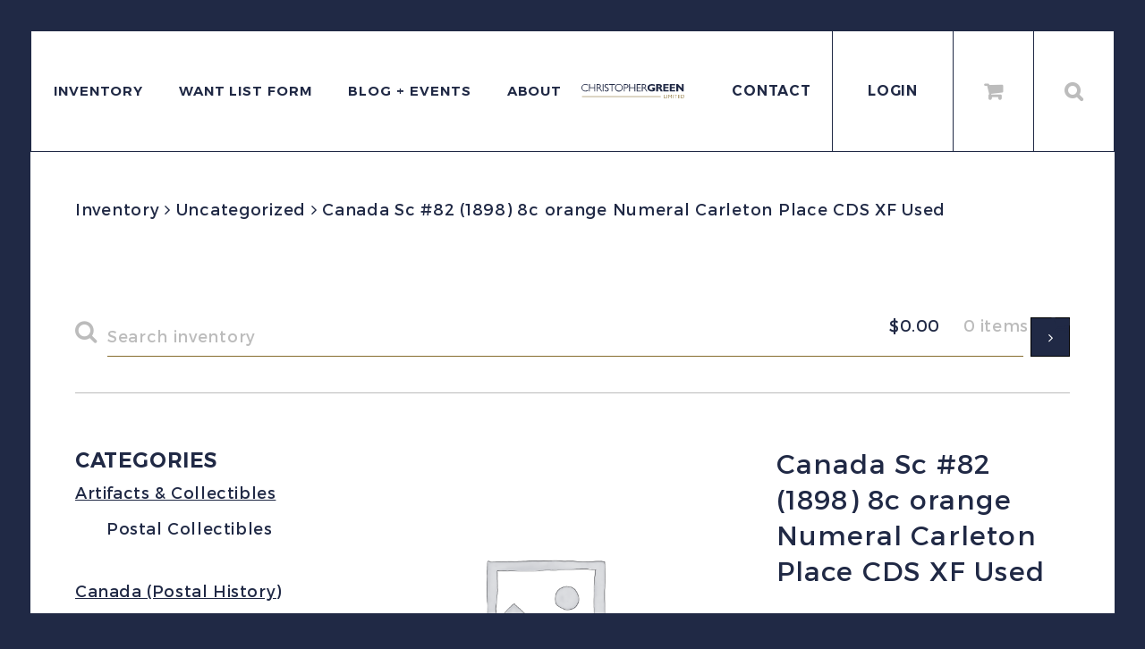

--- FILE ---
content_type: text/css
request_url: https://chrisgreen.ca/wp-content/themes/chrisgreen/assets/css/changes.css
body_size: 920
content:
#wantlist-form {
	text-align: left;
	padding-top: 7px;
}

#wantlist-form label {
	text-transform: none;
	margin-bottom: 7px;
}

@media (min-width: 1180px){
	.page-template-want-list #main .section .container {
		max-width: 1160px;
	}
}

.page-template-want-list #main{
	font-size: 15px;
	line-height: 32px;
	letter-spacing: 0.4px;
}

.page-template-want-list #main p{
	margin:0 0 30px;
}

.field-row {
	margin-bottom: 16px;
	display: inline-block;
	width: 100%;
	vertical-align: top;
}

.field-col-2 {
	position: relative;
	float: left;
	width: 49%;
	margin-right: 2%;
}

.field-col-2:last-child {
	margin-right:0;
}

.field-textarea textarea{
	height:110px;
}

.fullwidth-label {
	display: block;
}

#wantlist-form .wpcf7-list-item {
	margin: 0 3em 0 0;
	position:relative;
}	

.agree-col{
	line-height:25px;
}

#wantlist-form .wpcf7-list-item:last-child {
	margin: 0;
}

#wantlist-form .wpcf7-list-item .wpcf7-list-item-label {
	margin-left:5px;
}

.underline-text {
	font-weight: 300;
	text-decoration: underline;
}

.want-list-header {
	background-color: #202945;
	color: #fff;
	padding: 10px 30px;
	box-sizing: border-box;
	float: left;
}

.wl-header-width-1 {
	width: 30%;
	border-right: 2px solid #eaeae9;
}

.wl-header-width-2 {
	width:70%;
}

.wl-content-width-1 {
	width: 30%;
	float:left;
}

.wl-content-width-2 {
	width:70%;
	float:left;
}

.wl-content-width-1 input {
	border-width: 0px 0 2px 2px !important;
}	

.wl-content-width-2 input {
	border-width: 0px 2px 2px 2px !important;
}


.field-row .wl-content-width-1 input[type="text"]:focus,
.field-row .wl-content-width-2 input[type="text"]:focus{
	border-bottom: 2px solid #866d2e;
	border-top: 2px solid #e4e4e4;
	border-left: 2px solid #e4e4e4;
	border-right: 2px solid #e4e4e4;
}


#load-more-bt {
	text-align: center;
	font-weight: 600;
	cursor:pointer;
	color:#866d2e;
	transition:all 0.25s linear;
	margin-bottom:10px;
}

#load-more-bt:hover {
	color:#202945;
}

.wpcf7-field-group-add,
.wpcf7-field-group-remove {
	display:none !important;
}

.field-row input[type="text"],
.field-row input[type="email"],
.field-row input[type="number"],
.field-row textarea {
	border: 2px solid #e4e4e4;
	transition:all 0.25s linear;
}	

.field-row input[type="text"]:focus ,
.field-row input[type="email"]:focus ,
.field-row input[type="number"]:focus ,
.field-row textarea:focus {
	border: 2px solid #866d2e;
	color:#866d2e;
}	

.label-focus{
	color:#866d2e;
}

.label-focus{
	transition:all 0.25s linear;
}

.want-list-bt .wpcf7-submit {
	border: none;
	background-color: #866d2e;
	color: #fff;
	font-size: 22px;
	letter-spacing: 1px;
	padding: 25px 60px;
	display: inline-block;
	transition:all 0.25s linear;
}

.want-list-bt {
	text-align:center;
	margin-top:40px;
}

#wantlist-form .wpcf7-spinner{
	display:block;
}

.want-list-bt .wpcf7-submit:hover {
	background-color:#202945;
}

#wantlist-form  .wpcf7 span.wpcf7-not-valid-tip{
	text-align:left;
}


.field-row .wpcf7-list-item input {
	position: absolute;
	z-index: -1;
	opacity: 0;
	top: 7px;
	left: 3px;
	width: 19px;
	height: 19px;
}

.field-row  .wpcf7-list-item input+span {
	display: inline-flex;
	align-items: flex-start;
	user-select: none;
}

.field-row .wpcf7-list-item input + span::before {
	content: '';
	display: inline-block;
	width: 19px;
	height: 19px;
	flex-shrink: 0;
	flex-grow: 0;
	border: 1px solid #e4e4e4;
	margin-right: 1em;
	background-repeat: no-repeat;
	background-position: center center;
	background-size: 50% 50%;
	cursor: pointer;
	top: 7px;
	position: relative;
}

.field-row  .wpcf7-list-item input:checked+span::before {
	border-color: #866d2e;
	background:#866d2e;
}

@media (max-width: 1024px){
	.field-col-2{
		width:100%;
		margin-right:0 !important;
	}
}
   


--- FILE ---
content_type: text/css
request_url: https://chrisgreen.ca/wp-content/themes/chrisgreen/assets/css/main.css?v=1654013406
body_size: 14886
content:
/* All Variables should be declared here which makes it easier to update if something changes globally */
/*---------------------------------------------------------
  RESPONSIVE MIXINS
---------------------------------------------------------*/
/*---------------------------------------------------------
  ANIMATION MIXINS
---------------------------------------------------------*/
/*---------------------------------------------------------
  LAYOUT MIXINS
---------------------------------------------------------*/
/*---------------------------------------------------------
  MISC MIXINS
---------------------------------------------------------*/
/**
100    Extra Light or Ultra Light
200    Light or Thin
300    Book or Demi
400    Normal or Regular
500    Medium
600    Semibold, Demibold
700    Bold
800    Black, Extra Bold or Heavy
900    Extra Black, Fat, Poster or Ultra Black
**/
@font-face {
  font-family: 'Montserrat';
  src: url("../fonts/Montserrat-UltraLight.woff2") format("woff2"), url("../fonts/Montserrat-UltraLight.woff") format("woff");
  font-weight: 200;
  font-style: normal; }
@font-face {
  font-family: 'Montserrat';
  src: url("../fonts/Montserrat-Light.woff2") format("woff2"), url("../fonts/Montserrat-Light.woff") format("woff");
  font-weight: 300;
  font-style: normal; }
@font-face {
  font-family: 'Montserrat';
  src: url("../fonts/Montserrat-Regular.woff2") format("woff2"), url("../fonts/Montserrat-Regular.woff") format("woff");
  font-weight: 400;
  font-style: normal; }
@font-face {
  font-family: 'Montserrat';
  src: url("../fonts/Montserrat-SemiBold.woff2") format("woff2"), url("../fonts/Montserrat-SemiBold.woff") format("woff");
  font-weight: 600;
  font-style: normal; }
@font-face {
  font-family: 'Montserrat';
  src: url("../fonts/Montserrat-Bold.woff2") format("woff2"), url("../fonts/Montserrat-Bold.woff") format("woff");
  font-weight: 700;
  font-style: normal; }
@font-face {
  font-family: 'Montserrat';
  src: url("../fonts/Montserrat-ExtraBold.woff2") format("woff2"), url("../fonts/Montserrat-ExtraBold.woff") format("woff");
  font-weight: 800;
  font-style: normal; }
@font-face {
  font-family: 'Montserrat';
  src: url("../fonts/Montserrat-Black.woff2") format("woff2"), url("../fonts/Montserrat-Black.woff") format("woff");
  font-weight: 900;
  font-style: normal; }
/*! normalize.css v5.0.0 | MIT License | github.com/necolas/normalize.css */
/**
 * 1. Change the default font family in all browsers (opinionated).
 * 2. Correct the line height in all browsers.
 * 3. Prevent adjustments of font size after orientation changes in
 *    IE on Windows Phone and in iOS.
 */
/* Document
   ========================================================================== */
html {
  font-family: sans-serif;
  /* 1 */
  line-height: 1.15;
  /* 2 */
  -ms-text-size-adjust: 100%;
  /* 3 */
  -webkit-text-size-adjust: 100%;
  /* 3 */ }

/* Sections
   ========================================================================== */
/**
 * Remove the margin in all browsers (opinionated).
 */
body {
  margin: 0; }

/**
 * Add the correct display in IE 9-.
 */
article,
aside,
footer,
header,
nav,
section {
  display: block; }

/**
 * Correct the font size and margin on `h1` elements within `section` and
 * `article` contexts in Chrome, Firefox, and Safari.
 */
h1 {
  font-size: 2em;
  margin: 0.67em 0; }

/* Grouping content
   ========================================================================== */
/**
 * Add the correct display in IE 9-.
 * 1. Add the correct display in IE.
 */
figcaption,
figure,
main {
  /* 1 */
  display: block; }

/**
 * Add the correct margin in IE 8.
 */
figure {
  margin: 1em 40px; }

/**
 * 1. Add the correct box sizing in Firefox.
 * 2. Show the overflow in Edge and IE.
 */
hr {
  box-sizing: content-box;
  /* 1 */
  height: 0;
  /* 1 */
  overflow: visible;
  /* 2 */ }

/**
 * 1. Correct the inheritance and scaling of font size in all browsers.
 * 2. Correct the odd `em` font sizing in all browsers.
 */
pre {
  font-family: monospace, monospace;
  /* 1 */
  font-size: 1em;
  /* 2 */ }

/* Text-level semantics
   ========================================================================== */
/**
 * 1. Remove the gray background on active links in IE 10.
 * 2. Remove gaps in links underline in iOS 8+ and Safari 8+.
 */
a {
  background-color: transparent;
  /* 1 */
  -webkit-text-decoration-skip: objects;
  /* 2 */ }

/**
 * Remove the outline on focused links when they are also active or hovered
 * in all browsers (opinionated).
 */
a:active,
a:hover {
  outline-width: 0; }

/**
 * 1. Remove the bottom border in Firefox 39-.
 * 2. Add the correct text decoration in Chrome, Edge, IE, Opera, and Safari.
 */
abbr[title] {
  border-bottom: none;
  /* 1 */
  text-decoration: underline;
  /* 2 */
  text-decoration: underline dotted;
  /* 2 */ }

/**
 * Prevent the duplicate application of `bolder` by the next rule in Safari 6.
 */
b,
strong {
  font-weight: inherit; }

/**
 * Add the correct font weight in Chrome, Edge, and Safari.
 */
b,
strong {
  font-weight: bolder; }

/**
 * 1. Correct the inheritance and scaling of font size in all browsers.
 * 2. Correct the odd `em` font sizing in all browsers.
 */
code,
kbd,
samp {
  font-family: monospace, monospace;
  /* 1 */
  font-size: 1em;
  /* 2 */ }

/**
 * Add the correct font style in Android 4.3-.
 */
dfn {
  font-style: italic; }

/**
 * Add the correct background and color in IE 9-.
 */
mark {
  background-color: #ff0;
  color: #000; }

/**
 * Add the correct font size in all browsers.
 */
small {
  font-size: 80%; }

/**
 * Prevent `sub` and `sup` elements from affecting the line height in
 * all browsers.
 */
sub,
sup {
  font-size: 75%;
  line-height: 0;
  position: relative;
  vertical-align: baseline; }

sub {
  bottom: -0.25em; }

sup {
  top: -0.5em; }

/* Embedded content
   ========================================================================== */
/**
 * Add the correct display in IE 9-.
 */
audio,
video {
  display: inline-block; }

/**
 * Add the correct display in iOS 4-7.
 */
audio:not([controls]) {
  display: none;
  height: 0; }

/**
 * Remove the border on images inside links in IE 10-.
 */
img {
  border-style: none; }

/**
 * Hide the overflow in IE.
 */
svg:not(:root) {
  overflow: hidden; }

/* Forms
   ========================================================================== */
/**
 * 1. Change the font styles in all browsers (opinionated).
 * 2. Remove the margin in Firefox and Safari.
 */
button,
input,
optgroup,
select,
textarea {
  font-family: sans-serif;
  /* 1 */
  font-size: 100%;
  /* 1 */
  line-height: 1.15;
  /* 1 */
  margin: 0;
  /* 2 */ }

/**
 * Show the overflow in IE.
 * 1. Show the overflow in Edge.
 */
button,
input {
  /* 1 */
  overflow: visible; }

/**
 * Remove the inheritance of text transform in Edge, Firefox, and IE.
 * 1. Remove the inheritance of text transform in Firefox.
 */
button,
select {
  /* 1 */
  text-transform: none; }

/**
 * 1. Prevent a WebKit bug where (2) destroys native `audio` and `video`
 *    controls in Android 4.
 * 2. Correct the inability to style clickable types in iOS and Safari.
 */
button,
html [type="button"],
[type="reset"],
[type="submit"] {
  -webkit-appearance: button;
  /* 2 */ }

/**
 * Remove the inner border and padding in Firefox.
 */
button::-moz-focus-inner,
[type="button"]::-moz-focus-inner,
[type="reset"]::-moz-focus-inner,
[type="submit"]::-moz-focus-inner {
  border-style: none;
  padding: 0; }

/**
 * Restore the focus styles unset by the previous rule.
 */
button:-moz-focusring,
[type="button"]:-moz-focusring,
[type="reset"]:-moz-focusring,
[type="submit"]:-moz-focusring {
  outline: 1px dotted ButtonText; }

/**
 * Change the border, margin, and padding in all browsers (opinionated).
 */
fieldset {
  border: 1px solid #c0c0c0;
  margin: 0 2px;
  padding: 0.35em 0.625em 0.75em; }

/**
 * 1. Correct the text wrapping in Edge and IE.
 * 2. Correct the color inheritance from `fieldset` elements in IE.
 * 3. Remove the padding so developers are not caught out when they zero out
 *    `fieldset` elements in all browsers.
 */
legend {
  box-sizing: border-box;
  /* 1 */
  color: inherit;
  /* 2 */
  display: table;
  /* 1 */
  max-width: 100%;
  /* 1 */
  padding: 0;
  /* 3 */
  white-space: normal;
  /* 1 */ }

/**
 * 1. Add the correct display in IE 9-.
 * 2. Add the correct vertical alignment in Chrome, Firefox, and Opera.
 */
progress {
  display: inline-block;
  /* 1 */
  vertical-align: baseline;
  /* 2 */ }

/**
 * Remove the default vertical scrollbar in IE.
 */
textarea {
  overflow: auto; }

/**
 * 1. Add the correct box sizing in IE 10-.
 * 2. Remove the padding in IE 10-.
 */
[type="checkbox"],
[type="radio"] {
  box-sizing: border-box;
  /* 1 */
  padding: 0;
  /* 2 */ }

/**
 * Correct the cursor style of increment and decrement buttons in Chrome.
 */
[type="number"]::-webkit-inner-spin-button,
[type="number"]::-webkit-outer-spin-button {
  height: auto; }

/**
 * 1. Correct the odd appearance in Chrome and Safari.
 * 2. Correct the outline style in Safari.
 */
[type="search"] {
  -webkit-appearance: textfield;
  /* 1 */
  outline-offset: -2px;
  /* 2 */ }

/**
 * Remove the inner padding and cancel buttons in Chrome and Safari on macOS.
 */
[type="search"]::-webkit-search-cancel-button,
[type="search"]::-webkit-search-decoration {
  -webkit-appearance: none; }

/**
 * 1. Correct the inability to style clickable types in iOS and Safari.
 * 2. Change font properties to `inherit` in Safari.
 */
::-webkit-file-upload-button {
  -webkit-appearance: button;
  /* 1 */
  font: inherit;
  /* 2 */ }

/* Interactive
   ========================================================================== */
/*
 * Add the correct display in IE 9-.
 * 1. Add the correct display in Edge, IE, and Firefox.
 */
details,
menu {
  display: block; }

/*
 * Add the correct display in all browsers.
 */
summary {
  display: list-item; }

/* Scripting
   ========================================================================== */
/**
 * Add the correct display in IE 9-.
 */
canvas {
  display: inline-block; }

/**
 * Add the correct display in IE.
 */
template {
  display: none; }

/* Hidden
   ========================================================================== */
/**
 * Add the correct display in IE 10-.
 */
[hidden] {
  display: none; }

*,
*::before,
*::after {
  box-sizing: inherit; }

html {
  box-sizing: border-box;
  height: 100%;
  -webkit-tap-highlight-color: rgba(0, 0, 0, 0); }

html, body {
  min-height: 100%;
  margin: 0; }

[tabindex="-1"]:focus {
  outline: none !important; }

img {
  max-width: 100%;
  height: auto;
  vertical-align: middle; }

figure {
  margin: 0; }

label {
  display: inline-block; }

textarea {
  resize: vertical; }

input,
button,
select,
textarea {
  line-height: inherit; }

.clearfix::after {
  content: "";
  display: table;
  clear: both; }

html.no-touch .grayscale img {
  filter: url("data:image/svg+xml;utf8,<svg xmlns='http://www.w3.org/2000/svg'><filter id='grayscale'><feColorMatrix type='matrix' values='0.3333 0.3333 0.3333 0 0 0.3333 0.3333 0.3333 0 0 0.3333 0.3333 0.3333 0 0 0 0 0 1 0'/></filter></svg>#grayscale");
  /* Firefox 3.5+ */
  filter: gray;
  /* IE6-9 */
  filter: grayscale(100%);
  -webkit-filter: grayscale(100%);
  /* Chrome 19+ & Safari 6+ */ }
html.no-touch .grayscale:hover img {
  filter: none;
  -webkit-filter: grayscale(0%); }

.alignnone {
  margin: 5px 20px 20px 0; }

.aligncenter,
div.aligncenter {
  display: block;
  margin: 5px auto 5px auto; }

.alignright {
  float: right;
  margin: 5px 0 20px 20px; }

.alignleft {
  float: left;
  margin: 5px 20px 20px 0; }

a img.alignright {
  float: right;
  margin: 5px 0 20px 20px; }
a img.alignnone {
  margin: 5px 20px 20px 0; }
a img.alignleft {
  float: left;
  margin: 5px 20px 20px 0; }
a img.aligncenter {
  display: block;
  margin-left: auto;
  margin-right: auto; }

.wp-caption {
  background: #fff;
  border: 1px solid #f0f0f0;
  max-width: 96%;
  /* Image does not overflow the content area */
  padding: 5px 3px 10px;
  text-align: center; }
  .wp-caption.alignnone {
    margin: 5px 20px 20px 0; }
  .wp-caption.alignleft {
    margin: 5px 20px 20px 0; }
  .wp-caption.alignright {
    margin: 5px 0 20px 20px; }
  .wp-caption img {
    border: 0 none;
    height: auto;
    margin: 0;
    max-width: 98.5%;
    padding: 0;
    width: auto; }
  .wp-caption p.wp-caption-text {
    font-size: 11px;
    line-height: 17px;
    margin: 0;
    padding: 0 4px 5px; }

/* Text meant only for screen readers. */
.screen-reader-text {
  clip: rect(1px, 1px, 1px, 1px);
  position: absolute !important;
  height: 1px;
  width: 1px;
  overflow: hidden; }
  .screen-reader-text:focus {
    background-color: #f1f1f1;
    border-radius: 3px;
    box-shadow: 0 0 2px 2px rgba(0, 0, 0, 0.6);
    clip: auto !important;
    color: #21759b;
    display: block;
    font-size: 14px;
    font-size: 0.875rem;
    font-weight: bold;
    height: auto;
    left: 5px;
    line-height: normal;
    padding: 15px 23px 14px;
    text-decoration: none;
    top: 5px;
    width: auto;
    z-index: 100000;
    /* Above WP toolbar. */ }

/* Declare site wide typography style here */
body {
  font-family: 'Montserrat', sans-serif;
  background: #202945;
  font-size: 15px;
  line-height: 32px;
  letter-spacing: 0.6px;
  color: #202945; }
  @media (min-width: 1680px) {
    body {
      font-size: 23px;
      line-height: 50px;
      letter-spacing: 0.92px; } }

h1, h2, h3, h4, h5, h6 {
  margin: 0;
  font-weight: normal; }

a {
  text-decoration: none;
  color: #202945; }
  a:hover {
    color: #866d2e; }

p {
  margin: 0 0 50px; }
  p:last-child {
    margin: 0; }

ul li:last-child {
  margin: 0; }

ol li:last-child {
  margin: 0; }

strong {
  font-weight: 700; }

em {
  font-style: italic; }

address {
  font-style: normal; }

input[type="text"],
input[type="number"],
input[type="tel"],
input[type="email"],
input[type="date"],
input[type="search"],
input[type="url"],
input[type="password"],
textarea,
select {
  border: 1px solid #866d2e;
  height: 36px;
  padding: 0 20px;
  width: 100%;
  outline: none;
  -webkit-appearance: none;
  -moz-appearance: none;
  appearance: none;
  border-radius: 0;
  margin: 0;
  box-sizing: border-box;
  font-size: 20px; }
  @media (min-width: 1180px) {
    input[type="text"],
    input[type="number"],
    input[type="tel"],
    input[type="email"],
    input[type="date"],
    input[type="search"],
    input[type="url"],
    input[type="password"],
    textarea,
    select {
      height: 56px;
      padding: 0 30px; } }

textarea {
  display: block;
  padding-top: 20px;
  padding-bottom: 20px; }

input[type="submit"],
button {
  outline: none;
  display: inline-block;
  border-radius: 0;
  text-align: center;
  border: 1px solid #000000;
  padding: 0; }

::-webkit-input-placeholder {
  font-size: 12px;
  letter-spacing: 0.48px;
  color: #202945; }
  @media (min-width: 1180px) {
    ::-webkit-input-placeholder {
      font-size: 17px;
      letter-spacing: 0.68px; } }

:-moz-placeholder {
  font-size: 12px;
  letter-spacing: 0.48px;
  color: #202945; }
  @media (min-width: 1180px) {
    :-moz-placeholder {
      font-size: 17px;
      letter-spacing: 0.68px; } }

::-moz-placeholder {
  font-size: 12px;
  letter-spacing: 0.48px;
  color: #202945; }
  @media (min-width: 1180px) {
    ::-moz-placeholder {
      font-size: 17px;
      letter-spacing: 0.68px; } }

:-ms-input-placeholder {
  font-size: 12px;
  letter-spacing: 0.48px;
  color: #202945; }
  @media (min-width: 1180px) {
    :-ms-input-placeholder {
      font-size: 17px;
      letter-spacing: 0.68px; } }

/*
input[type="checkbox"] {
  display:none;
}
input[type="checkbox"] + span {
  display: inline-block;
  width: 16px;
  height: 16px;
  margin: 0;
  cursor: pointer;
  position: relative;
  background: #ffffff;
}
input[type="checkbox"]:checked + span:after {
  display: block;
  content: "\f00c";
  font-family: FontAwesome, sans-serif;
  color: #000000;
  font-style: normal;
  @include left-top(0,0);
  width: 16px;
  height: 16px;
  text-align: center;
  line-height: 16px;
}
*/
.btn {
  display: inline-block;
  line-height: 61px;
  background: #866d2e;
  padding: 0 20px;
  color: #ffffff;
  text-transform: uppercase;
  font-size: 16px;
  letter-spacing: 1.5px;
  border: 2px solid #866d2e;
  vertical-align: top;
  width: 225px; }
  @media (min-width: 1680px) {
    .btn {
      font-size: 26px;
      line-height: 93px;
      letter-spacing: 2.4px;
      width: auto;
      padding: 0 87px; } }
  .btn:hover {
    background: #ffffff;
    color: #866d2e; }
  .btn.loading:after {
    display: block;
    content: "";
    width: 38px;
    height: 38px;
    background: url("../images/loading.gif") no-repeat center;
    background-size: contain;
    position: absolute;
    top: 50%;
    right: -50px;
    transform: translateY(-50%); }

.btn-scroll-top {
  position: fixed;
  border-radius: 100%;
  background: rgba(134, 109, 46, 0.6);
  color: #ffffff;
  text-align: center;
  line-height: 46px;
  font-size: 30px;
  border: none;
  width: 50px;
  height: 50px;
  font-weight: 700;
  -webkit-transition: all 0.3s;
  -moz-transition: all 0.3s;
  -ms-transition: all 0.3s;
  -o-transition: all 0.3s;
  transition: all 0.3s;
  opacity: 0;
  right: 30px;
  bottom: 30px; }
  @media (min-width: 1180px) {
    .btn-scroll-top {
      right: 45px;
      bottom: 50px; } }
  .btn-scroll-top:hover {
    background-color: #866d2e; }

body.scrolled .btn-scroll-top {
  opacity: 1; }

table {
  width: 100%;
  max-width: 100%; }
  table th,
  table td {
    vertical-align: top; }
  table thead th {
    vertical-align: bottom; }

body {
  min-width: 420px;
  position: relative;
  padding: 21px 0 21px;
  cursor: pointer; }
  @media (min-width: 1180px) {
    body {
      padding: 34px 0 34px;
      cursor: auto; } }
  body .border {
    background: #202945;
    display: block;
    position: fixed;
    z-index: 10000; }
    @media (min-width: 1180px) {
      body .border {
        height: 34px; } }
    body .border.border-top {
      top: 0;
      left: 0;
      height: 21px;
      width: 100%; }
      @media (min-width: 1180px) {
        body .border.border-top {
          height: 34px; } }
    body .border.border-bottom {
      bottom: 0;
      left: 0;
      height: 21px;
      width: 100%; }
      @media (min-width: 1180px) {
        body .border.border-bottom {
          height: 34px; } }
    body .border.border-left {
      top: 0;
      left: 0;
      height: 100%;
      width: 21px; }
      @media (min-width: 1180px) {
        body .border.border-left {
          width: 34px; } }
    body .border.border-right {
      top: 0;
      right: 0;
      height: 100%;
      width: 21px; }
      @media (min-width: 1180px) {
        body .border.border-right {
          width: 34px; } }

.site {
  position: relative;
  background: transparent;
  overflow: hidden;
  padding-top: 73px;
  margin: 0 21px; }
  @media (min-width: 1180px) {
    .site {
      padding-top: 136px;
      margin: 0 34px; } }

.container {
  margin: 0 auto;
  max-width: 1640px;
  padding: 0 18px; }
  .container::after {
    content: "";
    display: table;
    clear: both; }
  @media (min-width: 1180px) {
    .container {
      padding: 0 30px; } }

.site-header {
  position: fixed;
  top: 21px;
  left: 21px;
  right: 21px;
  height: 73px;
  border: 1px solid #202945;
  background: #ffffff;
  z-index: 1000; }
  @media (min-width: 1180px) {
    .site-header {
      height: 136px;
      left: 34px;
      top: 34px;
      right: 34px; } }
  .site-header .container {
    height: 71px; }
    @media (min-width: 1180px) {
      .site-header .container {
        height: 134px; } }
    .site-header .container .lnk {
      display: block;
      padding: 0;
      line-height: 71px;
      text-transform: uppercase;
      font-weight: 600;
      font-size: 16px;
      letter-spacing: 0.96px;
      text-align: center;
      border-left: 1px solid #202945;
      width: 135px;
      position: absolute;
      top: 0;
      border-left: 1px solid #202945;
      z-index: 1000;
      right: 0;
      background: #ffffff; }
      @media (min-width: 1180px) {
        .site-header .container .lnk {
          line-height: 134px; } }
      .site-header .container .lnk.lnk-contact {
        display: none;
        right: 315px;
        border-left: none; }
        @media (min-width: 1180px) {
          .site-header .container .lnk.lnk-contact {
            display: block; } }
      .site-header .container .lnk.lnk-login {
        display: none;
        right: 180px;
        -webkit-transition: width 0.3s;
        -moz-transition: width 0.3s;
        -ms-transition: width 0.3s;
        -o-transition: width 0.3s;
        transition: width 0.3s;
        z-index: 1600; }
        @media (min-width: 1180px) {
          .site-header .container .lnk.lnk-login {
            display: block; } }
        .site-header .container .lnk.lnk-login.active {
          width: 270px;
          color: #866d2e; }
      .site-header .container .lnk.lnk-cart {
        right: 0;
        width: 60px;
        font-size: 22px;
        color: #bcbcbc;
        z-index: 2000; }
        @media (min-width: 1180px) {
          .site-header .container .lnk.lnk-cart {
            right: 90px;
            width: 90px; } }
      .site-header .container .lnk.lnk-search {
        display: none;
        width: 90px;
        font-size: 22px;
        color: #bcbcbc;
        z-index: 2000; }
        @media (min-width: 1180px) {
          .site-header .container .lnk.lnk-search {
            display: block; } }
      .site-header .container .lnk.lnk-close {
        display: none;
        width: 60px;
        font-size: 22px;
        color: #202945;
        z-index: 2000; }
        @media (min-width: 1180px) {
          .site-header .container .lnk.lnk-close {
            width: 90px; } }
        .site-header .container .lnk.lnk-close.close-menu {
          left: 0;
          right: auto;
          z-index: 20000;
          border-right: 1px solid #202945;
          border-left: none; }
      .site-header .container .lnk.lnk-menu {
        width: 60px;
        font-size: 22px;
        color: #202945;
        z-index: 2000;
        right: auto;
        left: 0;
        border-right: 1px solid #202945;
        border-left: none; }
        @media (min-width: 1180px) {
          .site-header .container .lnk.lnk-menu {
            display: none; } }
        .site-header .container .lnk.lnk-menu.fa-times:before {
          content: "\f00d" !important; }
  .site-header .logo {
    display: block;
    position: absolute;
    left: 53%;
    top: 0;
    height: 100%;
    width: 230px;
    transform: translateX(-50%);
    background: url("../images/logo.svg") no-repeat center;
    background-size: 203px auto; }
    @media (min-width: 1180px) and (max-width: 1599px) {
      .site-header .logo {
        left: 615px;
        right: 480px;
        background-size: 100% auto;
        width: auto;
        transform: none; } }
    @media (min-width: 1600px) {
      .site-header .logo {
        	  width: 500px;
	  background-size: 380px auto; } }
  .site-header .sidebar {
    background-color: #ffffff;
    background-image: none;
    padding: 0;
    position: fixed;
    top: 94px;
    bottom: 21px;
    -webkit-transition: transform 0.3s ease;
    transition: transform 0.3s ease;
    width: 300px;
    right: -300px;
    z-index: 1500;
    border-left: 1px solid #202945;
    border-bottom: 1px solid #202945;
    overflow: hidden; }
    @media (min-width: 1180px) {
      .site-header .sidebar {
        width: 450px;
        right: -452px;
        position: absolute;
        top: 0;
        bottom: 0;
        height: 100vh;
        padding-bottom: 70px; } }
    .site-header .sidebar.open {
      transform: translate3d(-321px, 0, 0);
      -webkit-transform: translate3d(-321px, 0, 0);
      -moz-transform: translate3d(-321px, 0, 0);
      -ms-transform: translate3d(-321px, 0, 0);
      -o-transform: translate3d(-321px, 0, 0); }
      @media (min-width: 1180px) {
        .site-header .sidebar.open {
          transform: translate3d(-452px, 0, 0);
          -webkit-transform: translate3d(-452px, 0, 0);
          -moz-transform: translate3d(-452px, 0, 0);
          -ms-transform: translate3d(-452px, 0, 0);
          -o-transform: translate3d(-452px, 0, 0); } }
    @media (min-width: 1180px) {
      .site-header .sidebar .bar-body {
        position: absolute;
        top: 136px;
        left: 0;
        bottom: 0;
        right: 0;
        overflow-y: scroll;
        padding-bottom: 70px; } }
  .site-header .searchbar {
    z-index: 900; }
    @media (min-width: 1180px) {
      .site-header .searchbar {
        z-index: 1900; } }
    .site-header .searchbar .bar-body {
      padding: 5px 30px 15px 20px; }
      @media (min-width: 1180px) {
        .site-header .searchbar .bar-body {
          padding: 25px 60px 80px 33px; } }
    .site-header .searchbar .field-wrap {
      position: relative;
      border-bottom: 1px solid #202945;
      box-sizing: border-box; }
      @media (min-width: 1180px) {
        .site-header .searchbar .field-wrap {
          padding-right: 180px; } }
      .site-header .searchbar .field-wrap:before {
        content: "\f002";
        font-family: FontAwesome, sans-serif;
        color: #bcbcbc;
        font-size: 22px;
        position: absolute;
        left: 22px;
        top: 50%;
        transform: translateY(-50%); }
        @media (min-width: 1180px) {
          .site-header .searchbar .field-wrap:before {
            left: 30px; } }
      .site-header .searchbar .field-wrap input {
        height: 64px;
        padding: 0 20px 0 60px;
        border: none; }
        @media (min-width: 1180px) {
          .site-header .searchbar .field-wrap input {
            height: 134px;
            padding: 0 60px; } }
    .site-header .searchbar .tips .fa {
      font-size: 24px; }
    .site-header .searchbar .tips .title {
      font-weight: 700;
      text-transform: uppercase;
      margin-bottom: 2px; }
      @media (min-width: 1180px) {
        .site-header .searchbar .tips .title {
          margin-bottom: 25px; } }
    .site-header .searchbar .tips ul {
      padding: 0;
      margin: 0;
      list-style-type: none; }
      .site-header .searchbar .tips ul li {
        position: relative;
        padding-left: 35px;
        font-size: 13px;
        line-height: 18px;
        letter-spacing: 0.39px;
        margin-bottom: 11px;
        font-weight: 300; }
        @media (min-width: 1180px) {
          .site-header .searchbar .tips ul li {
            font-size: 17px;
            line-height: 20px;
            letter-spacing: 0.5px;
            margin-bottom: 12px; } }
        .site-header .searchbar .tips ul li:before {
          content: "";
          width: 3px;
          height: 3px;
          border-radius: 100%;
          position: absolute;
          left: 0;
          top: 10px;
          background: #202945; }
  @media (min-width: 1180px) {
    .site-header .loginbar .bar-header {
      height: 135px;
      border-bottom: 1px solid #202945; } }
  .site-header .loginbar .bar-body {
    padding: 15px 32px 15px 20px; }
    @media (min-width: 1180px) {
      .site-header .loginbar .bar-body {
        padding: 15px 35px 100px 35px; } }
  .site-header .loginbar .form-title {
    text-transform: uppercase;
    font-weight: 500; }
  .site-header .loginbar .field-wrap {
    margin-bottom: 10px; }
    @media (min-width: 1180px) {
      .site-header .loginbar .field-wrap {
        margin-bottom: 15px; } }
    .site-header .loginbar .field-wrap label.error {
      display: block;
      font-size: 10px;
      line-height: 1.5;
      color: red;
      text-align: right; }
      @media (min-width: 1180px) {
        .site-header .loginbar .field-wrap label.error {
          font-size: 16px; } }
  .site-header .loginbar .form-text {
    font-size: 11px;
    line-height: 16px;
    letter-spacing: 0.3px;
    margin-top: 8px;
    margin-bottom: 22px; }
    @media (min-width: 1180px) {
      .site-header .loginbar .form-text {
        font-size: 17px;
        line-height: 25px;
        margin-top: 0;
        margin-bottom: 30px; } }
  .site-header .loginbar .login-form-container {
    margin-bottom: 38px; }
    @media (min-width: 1180px) {
      .site-header .loginbar .login-form-container {
        margin-bottom: 60px; } }
    .site-header .loginbar .login-form-container .form-title {
      margin-bottom: 10px; }
    .site-header .loginbar .login-form-container .btn {
      height: 36px;
      line-height: 32px;
      width: 110px;
      padding: 0;
      text-align: center;
      font-size: 12px;
      letter-spacing: 1.1px; }
      @media (min-width: 1180px) {
        .site-header .loginbar .login-form-container .btn {
          width: 170px;
          height: 56px;
          line-height: 52px;
          font-size: 18px;
          letter-spacing: 1.7px; } }
    .site-header .loginbar .login-form-container .lnk-reset-password {
      display: inline-block;
      line-height: 36px;
      font-weight: 300;
      font-size: 10px;
      letter-spacing: 0.6px;
      width: 130px;
      text-align: center;
      vertical-align: top; }
      @media (min-width: 1180px) {
        .site-header .loginbar .login-form-container .lnk-reset-password {
          width: 185px;
          line-height: 56px;
          font-size: 15px;
          letter-spacing: 0.9px; } }
  .site-header .loginbar .text {
    color: #866d2e;
    font-weight: 600;
    font-style: italic;
    font-size: 14px;
    line-height: 20px;
    letter-spacing: 0.66px;
    margin-bottom: 32px; }
    @media (min-width: 1180px) {
      .site-header .loginbar .text {
        font-size: 22px;
        line-height: 31px;
        margin-bottom: 60px; } }
  .site-header .loginbar .register-form-container .btn {
    display: block;
    width: 100%;
    height: 40px;
    line-height: 36px;
    background: #202945;
    color: #ffffff;
    border-color: #202945;
    font-size: 12px;
    letter-spacing: 1.1px;
    padding: 0; }
    @media (min-width: 1180px) {
      .site-header .loginbar .register-form-container .btn {
        height: 60px;
        line-height: 56px;
        font-size: 18px;
        letter-spacing: 1.7px; } }
  .site-header .loginbar .forgot-form-container .btn {
    display: block;
    width: 100%;
    height: 40px;
    line-height: 36px;
    font-size: 12px;
    letter-spacing: 1.1px;
    padding: 0; }
    @media (min-width: 1180px) {
      .site-header .loginbar .forgot-form-container .btn {
        height: 60px;
        line-height: 60px;
        font-size: 18px;
        letter-spacing: 1.7px; } }
  .site-header .loginbar .response {
    font-size: 12px;
    letter-spacing: 0.34px;
    line-height: normal;
    margin-bottom: 20px; }
    @media (min-width: 1180px) {
      .site-header .loginbar .response {
        font-size: 17px; } }
    .site-header .loginbar .response.error {
      color: red; }
    .site-header .loginbar .response.success .line1 {
      font-weight: 600;
      font-style: italic;
      margin-bottom: 20px; }
    .site-header .loginbar .response.success .line2 {
      color: #866d2e; }

.site-footer .container {
  padding: 0 20px; }
.site-footer .row1 {
  padding: 35px 0 45px;
  background: #202945;
  color: #ffffff; }
  @media (min-width: 1180px) {
    .site-footer .row1 {
      padding: 60px 0 75px; } }
  @media (min-width: 1680px) {
    .site-footer .row1 {
      padding: 80px 0 95px; } }
  .site-footer .row1 a {
    color: #ffffff; }
  .site-footer .row1 .col-title {
    color: #866d2e;
    font-weight: 300;
    font-size: 20px;
    letter-spacing: 1.2px;
    line-height: normal;
    margin-bottom: 25px; }
  @media (max-width: 1023px) {
    .site-footer .row1 .col1 {
      position: relative;
      margin-bottom: 45px; }
      .site-footer .row1 .col1:after {
        content: "";
        display: block;
        height: 2px;
        width: 48px;
        background: #a38439;
        position: absolute;
        left: 0;
        bottom: -20px; } }
  @media (min-width: 768px) {
    .site-footer .row1 .col1 {
      width: 50%;
      float: left; } }
  @media (min-width: 1024px) and (max-width: 1179px) {
    .site-footer .row1 .col1 {
      width: 30%; } }
  @media (min-width: 1180px) {
    .site-footer .row1 .col1 {
      width: 37%;
      float: left; } }
  .site-footer .row1 .col1 .footer-nav ul {
    padding: 0;
    margin: 0;
    list-style-type: none; }
    .site-footer .row1 .col1 .footer-nav ul li {
      width: 42%;
      float: left;
      margin-right: 8%;
      margin-bottom: 16px; }
      .site-footer .row1 .col1 .footer-nav ul li:nth-of-type(2n) {
        margin-right: 0; }
      @media (min-width: 1024px) and (max-width: 1179px) {
        .site-footer .row1 .col1 .footer-nav ul li {
          width: auto;
          float: none;
          margin-right: 0; } }
      @media (min-width: 1680px) {
        .site-footer .row1 .col1 .footer-nav ul li {
          width: 215px;
          margin-right: 0;
          margin-bottom: 0; }
          .site-footer .row1 .col1 .footer-nav ul li:nth-of-type(2n) {
            margin-right: 0; } }
      .site-footer .row1 .col1 .footer-nav ul li a {
        display: block;
        font-size: 16px;
        text-transform: uppercase;
        letter-spacing: 0.96px; }
        @media (min-width: 1680px) {
          .site-footer .row1 .col1 .footer-nav ul li a {
            font-size: 18px;
            letter-spacing: normal; } }
        .site-footer .row1 .col1 .footer-nav ul li a:hover {
          text-decoration: underline; }
  @media (max-width: 767px) {
    .site-footer .row1 .col2 {
      position: relative;
      margin-bottom: 70px; }
      .site-footer .row1 .col2:after {
        content: "";
        display: block;
        height: 2px;
        width: 48px;
        background: #a38439;
        position: absolute;
        left: 0;
        bottom: -40px; } }
  @media (min-width: 768px) {
    .site-footer .row1 .col2 {
      width: 25%;
      float: left;
      margin-left: 25%; } }
  @media (min-width: 1024px) {
    .site-footer .row1 .col2 {
      padding-top: 10px;
      width: 27%;
      margin-left: 0; } }
  @media (min-width: 1180px) {
    .site-footer .row1 .col2 {
      width: 20.5%;
      float: left;
      margin-left: 0; } }
  .site-footer .row1 .col2 .socials a {
    display: block;
    float: left;
    margin-right: 19px;
    border-radius: 100%;
    background: #f1ebde;
    width: 38px;
    height: 38px;
    text-align: center;
    line-height: 38px;
    font-size: 25px;
    color: #202945; }
    .site-footer .row1 .col2 .socials a:last-of-type {
      margin-right: 0; }
    .site-footer .row1 .col2 .socials a.fa-linkedin {
      padding-left: 3px; }
  .site-footer .row1 .col3 {
    clear: both; }
    @media (min-width: 1024px) {
      .site-footer .row1 .col3 {
        width: 42.5%;
        float: left;
        clear: none;
        padding-top: 10px; } }
    .site-footer .row1 .col3 .form-wrap .field-wrap {
      position: relative;
      padding-right: 55px; }
      @media (min-width: 1180px) {
        .site-footer .row1 .col3 .form-wrap .field-wrap {
          padding-right: 163px; } }
      .site-footer .row1 .col3 .form-wrap .field-wrap input[type="text"],
      .site-footer .row1 .col3 .form-wrap .field-wrap input[type="email"] {
        height: 61px;
        border: 2px solid #a38439;
        background: #f1ebde;
        color: #866d2e;
        font-size: 20px;
        letter-spacing: 0.8px;
        padding: 0 30px; }
      .site-footer .row1 .col3 .form-wrap .field-wrap button[type="submit"] {
        width: 55px;
        position: absolute;
        top: 0;
        right: 0;
        height: 61px;
        line-height: 61px;
        background: #866d2e;
        color: #f1ebde;
        font-size: 21px;
        font-weight: 500;
        text-transform: uppercase;
        border: 2px solid #866d2e;
        letter-spacing: 0.8px; }
        @media (min-width: 1180px) {
          .site-footer .row1 .col3 .form-wrap .field-wrap button[type="submit"] {
            width: 163px; } }
        .site-footer .row1 .col3 .form-wrap .field-wrap button[type="submit"] .text {
          display: none; }
          @media (min-width: 1180px) {
            .site-footer .row1 .col3 .form-wrap .field-wrap button[type="submit"] .text {
              display: block; } }
        @media (min-width: 1180px) {
          .site-footer .row1 .col3 .form-wrap .field-wrap button[type="submit"] .fa {
            display: none; } }
        .site-footer .row1 .col3 .form-wrap .field-wrap button[type="submit"]:hover {
          background: #f1ebde;
          color: #866d2e; }
      .site-footer .row1 .col3 .form-wrap .field-wrap ::-webkit-input-placeholder {
        color: #a38439;
        font-style: italic;
        font-size: 20px;
        letter-spacing: 0.8px;
        font-weight: 300; }
      .site-footer .row1 .col3 .form-wrap .field-wrap :-moz-placeholder {
        color: #a38439;
        font-style: italic;
        font-size: 20px;
        letter-spacing: 0.8px;
        font-weight: 300; }
      .site-footer .row1 .col3 .form-wrap .field-wrap ::-moz-placeholder {
        color: #a38439;
        font-style: italic;
        font-size: 20px;
        letter-spacing: 0.8px;
        font-weight: 300; }
      .site-footer .row1 .col3 .form-wrap .field-wrap :-ms-input-placeholder {
        color: #a38439;
        font-style: italic;
        font-size: 20px;
        letter-spacing: 0.8px;
        font-weight: 300; }
      .site-footer .row1 .col3 .form-wrap .field-wrap.first-name {
        padding: 0;
        margin-bottom: 6px; }
        @media (min-width: 768px) {
          .site-footer .row1 .col3 .form-wrap .field-wrap.first-name {
            width: 51.9%;
            float: left; } }
      .site-footer .row1 .col3 .form-wrap .field-wrap.last-name {
        padding: 0;
        margin-bottom: 6px; }
        @media (min-width: 768px) {
          .site-footer .row1 .col3 .form-wrap .field-wrap.last-name {
            width: 47.2%;
            float: right; } }
      .site-footer .row1 .col3 .form-wrap .field-wrap.email {
        clear: both; }
    .site-footer .row1 .col3 .form-wrap .mc4wp-response {
      font-size: 18px; }
.site-footer .row2 {
  background: #ffffff;
  text-align: center;
  font-size: 15px;
  line-height: 24px;
  padding: 20px 0;
  letter-spacing: 0.3px; }
  @media (min-width: 1680px) {
    .site-footer .row2 {
      font-size: 22px;
      line-height: 33px;
      letter-spacing: 0.24px;
      padding: 40px 0; } }
  @media (min-width: 768px) {
    .site-footer .row2 .line {
      display: block; } }
  @media (min-width: 1680px) {
    .site-footer .row2 .line {
      display: inline; } }
  .site-footer .row2 .underline {
    text-decoration: underline; }

.main-nav {
  display: none;
  position: absolute;
  top: 0;
  left: 5px; }
  @media (min-width: 1180px) {
    .main-nav {
      display: block; } }
  .main-nav .main-menu {
    margin: 0;
    padding: 0;
    list-style-type: none; }
    .main-nav .main-menu > .menu-item {
      margin: 0;
      padding: 0;
      float: left; }
      .main-nav .main-menu > .menu-item > a {
        display: block;
        padding: 0 20px;
        line-height: 134px;
        text-transform: uppercase;
        font-weight: 600;
        font-size: 15px;
        letter-spacing: 0.96px; }
      .main-nav .main-menu > .menu-item > .sub-menu {
        display: none;
        margin: 0;
        padding: 0;
        list-style-type: none;
        background: #ffffff; }
        .main-nav .main-menu > .menu-item > .sub-menu > .menu-item {
          margin: 0;
          padding: 0; }
      .main-nav .main-menu > .menu-item.menu-item-has-children {
        position: relative; }
        .main-nav .main-menu > .menu-item.menu-item-has-children:hover .sub-menu {
          display: block;
          position: absolute;
          top: 100%;
          left: 50%;
          transform: translateX(-50%);
          width: 200px; }

.mobile-nav {
  position: absolute;
  top: 71px;
  left: -248px;
  bottom: 0;
  background: #ffffff;
  z-index: 100;
  width: 227px;
  text-align: right;
  -webkit-transition: transform 0.3s ease;
  transition: transform 0.3s ease;
  height: 100vh; }
  @media (min-width: 1180px) {
    .mobile-nav {
      display: none !important; } }
  .mobile-nav .mobile-menu {
    margin: 0;
    padding: 0;
    list-style-type: none; }
    .mobile-nav .mobile-menu > .menu-item {
      margin: 0;
      padding: 0; }
      .mobile-nav .mobile-menu > .menu-item > a {
        display: block;
        font-size: 18px;
        letter-spacing: 1px;
        text-transform: uppercase;
        font-weight: 600;
        padding: 0 12px;
        line-height: 60px;
        border-top: 1px solid #202945; }
        .mobile-nav .mobile-menu > .menu-item > a .fa-search {
          font-size: 26px;
          color: #bcbcbc; }
      .mobile-nav .mobile-menu > .menu-item.current-menu-item a {
        color: #866d2e; }
  .mobile-nav.open {
    transform: translate3d(248px, 0, 0);
    -webkit-transform: translate3d(248px, 0, 0);
    -moz-transform: translate3d(248px, 0, 0);
    -ms-transform: translate3d(248px, 0, 0);
    -o-transform: translate3d(248px, 0, 0); }

.nav-burger {
  position: fixed;
  top: 0;
  right: 0;
  padding: 0;
  z-index: 5000; }
  .nav-burger span {
    display: block;
    position: relative;
    -moz-transition: all 0.3s;
    -o-transition: all 0.3s;
    -webkit-transition: all 0.3s;
    transition: all 0.3s;
    border-radius: 0; }
  .nav-burger.open span {
    background: none; }
    .nav-burger.open span:nth-child(1) {
      top: 0 !important;
      -webkit-transform: rotate(-45deg);
      -moz-transform: rotate(-45deg);
      -ms-transform: rotate(-45deg);
      -o-transform: rotate(-45deg);
      transform: rotate(-45deg); }
    .nav-burger.open span:nth-child(3) {
      top: 0 !important;
      -webkit-transform: rotate(45deg);
      -moz-transform: rotate(45deg);
      -ms-transform: rotate(45deg);
      -o-transform: rotate(45deg);
      transform: rotate(45deg); }

.nav-overlay {
  visibility: hidden;
  position: absolute;
  left: 0;
  top: 0;
  right: 0;
  bottom: 0;
  opacity: 0;
  background: #ffffff;
  z-index: 800;
  -webkit-transition: opacity 0.3s;
  -moz-transition: opacity 0.3s;
  -ms-transition: opacity 0.3s;
  -o-transition: opacity 0.3s;
  transition: opacity 0.3s; }
  .nav-overlay.show {
    opacity: 1;
    visibility: visible; }

.pagination {
  text-align: center; }
  .pagination .lnk-prev-page {
    float: left; }
  .pagination .lnk-next-page {
    float: right; }

html.js .pagination .btn-load-more {
  display: inline-block !important; }
html.js .pagination .lnk-prev-page,
html.js .pagination .lnk-next-page {
  display: none; }

.comments ul {
  list-style-type: none; }

.section-comment-form .comment-form .form-group label {
  display: block;
  padding: 0;
  margin: 0; }
.section-comment-form .comment-form .btn {
  margin: 0;
  border: none;
  padding: 0; }

.section-comments-list {
  padding: 0; }
  .section-comments-list .comments-list {
    padding: 0;
    margin: 0;
    list-style-type: none; }
    .section-comments-list .comments-list .comment {
      margin: 0; }
      .section-comments-list .comments-list .comment:last-of-type {
        margin-bottom: 0; }
      .section-comments-list .comments-list .comment .avatar {
        border-radius: 100%; }
      .section-comments-list .comments-list .comment .comment-wrap {
        margin: 0; }
        .section-comments-list .comments-list .comment .comment-wrap .comment-header {
          margin: 0; }
          .section-comments-list .comments-list .comment .comment-wrap .comment-header .comment-author {
            margin: 0; }

section {
  background: #ffffff no-repeat center;
  background-size: cover;
  text-align: center;
  padding: 50px 0; }
  @media (min-width: 1180px) {
    section {
      padding: 90px 0; } }
  @media (min-width: 1680px) {
    section {
      padding: 160px 0; } }
  section .section-title {
    font-size: 25px;
    line-height: 30px;
    letter-spacing: 2.3px;
    margin-bottom: 70px;
    position: relative;
    text-transform: uppercase; }
    @media (min-width: 1680px) {
      section .section-title {
        font-size: 37px;
        line-height: normal;
        letter-spacing: 3.5px;
        margin-bottom: 100px; } }
    section .section-title:after {
      content: "";
      height: 2px;
      width: 100px;
      background: #866d2e;
      position: absolute;
      bottom: -30px;
      left: 50%;
      transform: translateX(-50%); }
      @media (min-width: 1680px) {
        section .section-title:after {
          bottom: -50px;
          width: 175px; } }
    section .section-title.text-left {
      text-align: left; }
      section .section-title.text-left:after {
        left: 0;
        transform: none; }

@media (min-width: 1680px) {
  body.home .section-title:after {
    height: 3px !important;
    width: 174px !important; } }

.hero-section .container {
  position: relative;
  height: 300px; }
  @media (min-width: 768px) {
    .hero-section .container {
      height: 350px; } }
  @media (min-width: 1680px) {
    .hero-section .container {
      height: 400px; } }
.hero-section .section-title {
  position: absolute;
  top: 50%;
  left: 0;
  width: 100%;
  text-align: center; }

.visit-section {
  background: #ffffff;
  padding: 0; }
  @media (min-width: 1180px) {
    .visit-section {
      margin-top: -1px;
      margin-bottom: -1px;
      padding-top: 90px;
      padding-bottom: 90px; } }
  @media (min-width: 1680px) {
    .visit-section {
      padding-top: 160px;
      padding-bottom: 160px; } }
  .visit-section .container {
    background: #eaeae9;
    padding-top: 45px;
    padding-bottom: 45px; }
    @media (min-width: 1180px) {
      .visit-section .container {
        padding: 90px 60px; } }
    @media (min-width: 1680px) {
      .visit-section .container {
        padding: 160px 100px; } }
  .visit-section .section-text {
    margin-bottom: 45px; }
    @media (min-width: 1180px) {
      .visit-section .section-text {
        margin-bottom: 90px; } }

.blog-teaser {
  position: relative;
  margin-bottom: 30px;
  overflow: hidden; }
  @media (min-width: 768px) and (max-width: 1679px) {
    .blog-teaser {
      float: left;
      width: 48%;
      margin-right: 4%; }
      .blog-teaser:nth-of-type(2n) {
        margin-right: 0; } }
  @media (min-width: 1680px) {
    .blog-teaser {
      float: left;
      width: 25.8%;
      margin-right: 1%;
      margin-bottom: 0; } }
  .blog-teaser .thumb {
    width: 100%; }
  .blog-teaser .overlay {
    position: absolute;
    left: 6px;
    right: 6px;
    bottom: 6px;
    top: 6px;
    background: rgba(255, 255, 255, 0.97);
    text-align: left;
    padding: 20px 30px;
    overflow: hidden; }
    @media (min-width: 1180px) {
      .blog-teaser .overlay {
        padding: 25px 35px 55px;
        top: auto;
        left: 7px;
        right: 7px;
        bottom: 7px; } }
    .blog-teaser .overlay .title {
      font-size: 15px;
      line-height: 21px;
      text-transform: uppercase;
      font-weight: 600;
      margin-bottom: 25px;
      letter-spacing: 0.6px; }
      @media (min-width: 1180px) {
        .blog-teaser .overlay .title {
          margin-bottom: 30px;
          font-size: 18px;
          line-height: 25px;
          letter-spacing: 0.72px; } }
    .blog-teaser .overlay .resume {
      font-size: 13px;
      line-height: 21px;
      font-weight: 300;
      letter-spacing: 0.52px;
      margin-bottom: 15px; }
      @media (min-width: 1180px) {
        .blog-teaser .overlay .resume {
          font-size: 16px;
          line-height: 25px;
          letter-spacing: 0.64px; } }
    .blog-teaser .overlay .fa {
      display: block;
      font-size: 23px;
      -webkit-transition: padding 0.3s;
      -moz-transition: padding 0.3s;
      -ms-transition: padding 0.3s;
      -o-transition: padding 0.3s;
      transition: padding 0.3s; }
      @media (min-width: 1180px) {
        .blog-teaser .overlay .fa {
          font-size: 27px; } }
      .blog-teaser .overlay .fa:hover {
        padding-left: 35px; }

body.single .share {
  margin-top: 85px;
  margin-bottom: 50px; }
  @media (min-width: 1680px) {
    body.single .share {
      margin-top: 160px;
      margin-bottom: 110px; } }
  body.single .share .label {
    font-weight: 600;
    display: inline-block;
    vertical-align: top;
    line-height: 30px;
    margin-right: 20px;
    font-size: 18px; }
    @media (min-width: 1180px) {
      body.single .share .label {
        margin-right: 30px;
        line-height: 38px;
        font-size: 23px; } }
  body.single .share a {
    display: inline-block;
    margin: 0 5px;
    border-radius: 100%;
    background: #f1ebde;
    width: 30px;
    height: 30px;
    text-align: center;
    line-height: 30px;
    font-size: 18px;
    color: #202945;
    vertical-align: top; }
    @media (min-width: 1180px) {
      body.single .share a {
        width: 38px;
        height: 38px;
        text-align: center;
        line-height: 38px;
        font-size: 25px;
        margin: 0 7px; } }
    body.single .share a.fa-linkedin {
      padding-left: 3px; }
body.single .navigation {
  padding-bottom: 45px;
  text-transform: uppercase; }
  @media (min-width: 1680px) {
    body.single .navigation {
      padding-bottom: 155px; } }
  body.single .navigation .container {
    padding-top: 10px;
    border-top: 2px solid #866d2e;
    margin-left: 20px;
    margin-right: 20px; }
    @media (min-width: 1180px) {
      body.single .navigation .container {
        border-top-width: 3px;
        margin-left: auto;
        margin-right: auto;
        padding-top: 50px; } }
    body.single .navigation .container .links {
      position: relative;
      font-weight: 600; }
      @media (max-width: 1179px) {
        body.single .navigation .container .links .lnk-back {
          font-size: 12px;
          letter-spacing: 0.48px; } }
      body.single .navigation .container .links .lnk-prev {
        position: absolute;
        left: 20px;
        top: 50%;
        transform: translateY(-50%);
        text-align: left;
        width: 60px; }
        @media (max-width: 1179px) {
          body.single .navigation .container .links .lnk-prev {
            font-size: 12px;
            letter-spacing: 0.48px; } }
        @media (min-width: 768px) {
          body.single .navigation .container .links .lnk-prev {
            width: 250px; } }
        @media (min-width: 1680px) {
          body.single .navigation .container .links .lnk-prev {
            right: 50%;
            left: auto;
            margin-right: 220px;
            width: auto; } }
        body.single .navigation .container .links .lnk-prev .text {
          display: none; }
          @media (min-width: 768px) {
            body.single .navigation .container .links .lnk-prev .text {
              display: inline; } }
        body.single .navigation .container .links .lnk-prev i {
          font-size: 19px;
          vertical-align: middle; }
          @media (min-width: 768px) {
            body.single .navigation .container .links .lnk-prev i {
              margin-right: 15px; } }
      body.single .navigation .container .links .lnk-next {
        position: absolute;
        right: 20px;
        top: 50%;
        transform: translateY(-50%);
        text-align: right;
        width: 60px; }
        @media (max-width: 1179px) {
          body.single .navigation .container .links .lnk-next {
            font-size: 12px;
            letter-spacing: 0.48px; } }
        @media (min-width: 768px) {
          body.single .navigation .container .links .lnk-next {
            width: 250px; } }
        @media (min-width: 1680px) {
          body.single .navigation .container .links .lnk-next {
            left: 50%;
            margin-left: 220px;
            width: auto;
            right: auto; } }
        body.single .navigation .container .links .lnk-next .text {
          display: none; }
          @media (min-width: 768px) {
            body.single .navigation .container .links .lnk-next .text {
              display: inline; } }
        body.single .navigation .container .links .lnk-next i {
          font-size: 19px;
          vertical-align: middle; }
          @media (min-width: 768px) {
            body.single .navigation .container .links .lnk-next i {
              margin-left: 15px; } }

body.single-our_blog .hero-section {
  padding: 0; }
body.single-our_blog .blog-section {
  padding-top: 32px;
  padding-bottom: 0; }
  @media (min-width: 768px) {
    body.single-our_blog .blog-section {
      padding-top: 60px; } }
  @media (min-width: 1680px) {
    body.single-our_blog .blog-section {
      padding-top: 140px; } }

body.single-events .hero-section {
  background-image: url("../images/hero-event.jpg");
  padding: 0; }
  body.single-events .hero-section .container {
    position: relative;
    height: 300px; }
    @media (min-width: 1180px) {
      body.single-events .hero-section .container {
        height: 780px; } }
  body.single-events .hero-section .page-title {
    color: #ffffff;
    position: absolute;
    top: 50%;
    left: 0;
    width: 100%;
    font-size: 25px;
    font-weight: 700;
    letter-spacing: 2.3px;
    margin-top: -17px; }
    @media (min-width: 1180px) {
      body.single-events .hero-section .page-title {
        font-size: 37px;
        letter-spacing: 3.4px;
        margin-top: 0; } }
body.single-events .event-section {
  padding: 30px 0 0; }
  @media (min-width: 1180px) {
    body.single-events .event-section {
      padding: 140px 0 0; } }
  body.single-events .event-section .meta {
    margin-bottom: 60px; }
    @media (min-width: 1180px) {
      body.single-events .event-section .meta {
        margin-bottom: 80px; } }
    body.single-events .event-section .meta .date {
      font-weight: 600;
      text-transform: uppercase; }

body.page-template-home .hero-section {
  padding: 0;
  background-color: transparent; }
  body.page-template-home .hero-section .container {
    height: 627px;
    position: relative; }
    @media (min-width: 1180px) {
      body.page-template-home .hero-section .container {
        height: 79vh;
        padding: 0;
        max-width: 100%; } }
    body.page-template-home .hero-section .container .inner {
      background: #202945;
      position: absolute;
      top: 30%;
      left: 50%;
      width: 105%;
      transform: translate(-50%, -30%);
      text-align: center;
      color: #fff;
      padding: 30px 10px; }
      @media (min-width: 1180px) {
        body.page-template-home .hero-section .container .inner {
          padding-bottom: 60px; } }
      body.page-template-home .hero-section .container .inner .title {
        font-size: 39px;
        line-height: normal;
        font-weight: 500;
        letter-spacing: 1.6px;
        max-width: 80%;
        margin: 0 auto 30px; }
        @media (min-width: 1680px) {
          body.page-template-home .hero-section .container .inner .title {
            font-size: 74px;
            letter-spacing: 3px; } }
      body.page-template-home .hero-section .container .inner .subtitle {
        font-size: 27px;
        line-height: normal;
        font-weight: 300;
        letter-spacing: 1px;
        margin-bottom: 35px; }
        @media (min-width: 1680px) {
          body.page-template-home .hero-section .container .inner .subtitle {
            font-size: 55px;
            letter-spacing: 2px;
            margin-bottom: 80px; } }
      body.page-template-home .hero-section .container .inner .words {
        color: #fff;
        font-size: 18px;
        line-height: 28px;
        letter-spacing: 1.7px;
        text-transform: uppercase;
        font-weight: 700; }
        @media (min-width: 1680px) {
          body.page-template-home .hero-section .container .inner .words {
            font-size: 32px;
            line-height: normal;
            letter-spacing: 3px; } }
        body.page-template-home .hero-section .container .inner .words .word {
          display: block; }
          @media (min-width: 1180px) {
            body.page-template-home .hero-section .container .inner .words .word {
              display: inline; } }
          body.page-template-home .hero-section .container .inner .words .word span {
            position: relative;
            display: inline-block; }
            @media (max-width: 1179px) {
              body.page-template-home .hero-section .container .inner .words .word span:before, body.page-template-home .hero-section .container .inner .words .word span:after {
                content: "";
                width: 3px;
                height: 17px;
                position: absolute;
                top: 50%;
                transform: translateY(-50%);
                background: #fff; }
              body.page-template-home .hero-section .container .inner .words .word span:before {
                left: -18px; }
              body.page-template-home .hero-section .container .inner .words .word span:after {
                right: -18px; } }
        body.page-template-home .hero-section .container .inner .words .sep {
          display: none;
          margin: 0 7px; }
          @media (min-width: 1180px) {
            body.page-template-home .hero-section .container .inner .words .sep {
              display: inline; } }
body.page-template-home .intro-section {
  padding-bottom: 40px; }
  @media (min-width: 1180px) {
    body.page-template-home .intro-section {
      padding-bottom: 90px; } }
  @media (min-width: 1680px) {
    body.page-template-home .intro-section {
      padding-bottom: 185px; } }
body.page-template-home .inventory-section {
  background-image: url("../images/section-inventory-mobile.jpg");
  color: #ffffff;
  padding: 80px 0 95px; }
  @media (min-width: 768px) {
    body.page-template-home .inventory-section {
      background-image: url("../images/section-inventory.jpg"); } }
  @media (min-width: 1680px) {
    body.page-template-home .inventory-section {
      padding: 190px 0; } }
  body.page-template-home .inventory-section .section-text {
    font-size: 20px;
    line-height: 30px;
    letter-spacing: 0.8px;
    max-width: 980px;
    margin: 0 auto 45px; }
    @media (min-width: 1680px) {
      body.page-template-home .inventory-section .section-text {
        font-size: 37px;
        line-height: 60px;
        letter-spacing: 1.5px;
        margin: 0 auto 130px; } }
body.page-template-home .blog-section {
  padding-top: 55px;
  padding-bottom: 50px; }
  @media (min-width: 1180px) {
    body.page-template-home .blog-section {
      padding-top: 0;
      padding-bottom: 90px; } }
  @media (min-width: 1680px) {
    body.page-template-home .blog-section {
      padding-bottom: 170px; } }
  body.page-template-home .blog-section .teasers {
    padding-top: 12px; }
    @media (min-width: 1180px) {
      body.page-template-home .blog-section .teasers {
        padding-top: 25px; } }
  body.page-template-home .blog-section .events-teaser {
    position: relative;
    background: url("../images/events-teaser.jpg") no-repeat center;
    background-size: cover;
    color: #ffffff;
    overflow: hidden; }
    @media (min-width: 768px) {
      body.page-template-home .blog-section .events-teaser {
        width: 100%; } }
    @media (min-width: 1680px) {
      body.page-template-home .blog-section .events-teaser {
        float: left;
        width: 46.4%; } }
    body.page-template-home .blog-section .events-teaser .block-title {
      position: relative;
      font-size: 22px;
      letter-spacing: 0.88px;
      margin-top: 25px;
      margin-bottom: 45px; }
      @media (min-width: 1180px) {
        body.page-template-home .blog-section .events-teaser .block-title {
          margin-bottom: 0;
          font-size: 26px;
          letter-spacing: 1px;
          margin-top: 30px; } }
      body.page-template-home .blog-section .events-teaser .block-title:after {
        content: "";
        height: 2px;
        width: 82px;
        background: #ffffff;
        position: absolute;
        bottom: -20px;
        left: 50%;
        transform: translateX(-50%); }
    body.page-template-home .blog-section .events-teaser .overlay {
      margin: 0 6px 6px;
      background: rgba(134, 109, 46, 0.97);
      padding: 20px 50px 0; }
      @media (min-width: 1180px) {
        body.page-template-home .blog-section .events-teaser .overlay {
          margin: 60px 20px 20px; } }
      @media (min-width: 1680px) {
        body.page-template-home .blog-section .events-teaser .overlay {
          position: absolute;
          left: 7px;
          right: 7px;
          bottom: 7px;
          margin: 0;
          padding: 0; } }
      body.page-template-home .blog-section .events-teaser .overlay .event {
        font-size: 15px;
        line-height: 25px;
        text-align: left;
        padding: 0;
        margin-bottom: 25px; }
        @media (min-width: 768px) {
          body.page-template-home .blog-section .events-teaser .overlay .event {
            width: 36%;
            float: left;
            margin-left: 10%;
            margin-bottom: 0;
            padding: 20px 0 25px; } }
        @media (min-width: 1680px) {
          body.page-template-home .blog-section .events-teaser .overlay .event {
            padding: 40px 0 55px;
            font-size: 18px;
            line-height: 30px; } }
        body.page-template-home .blog-section .events-teaser .overlay .event .date {
          font-size: 19px;
          text-transform: uppercase;
          font-weight: 600; }
          @media (min-width: 1180px) {
            body.page-template-home .blog-section .events-teaser .overlay .event .date {
              font-size: 23px; } }
        body.page-template-home .blog-section .events-teaser .overlay .event .title {
          text-transform: uppercase;
          font-size: 15px;
          line-height: 25px; }
          @media (min-width: 1680px) {
            body.page-template-home .blog-section .events-teaser .overlay .event .title {
              font-size: 18px;
              line-height: 30px; } }
        body.page-template-home .blog-section .events-teaser .overlay .event .location {
          margin-bottom: 15px; }
        body.page-template-home .blog-section .events-teaser .overlay .event .fa {
          display: block;
          font-size: 23px;
          -webkit-transition: padding 0.3s;
          -moz-transition: padding 0.3s;
          -ms-transition: padding 0.3s;
          -o-transition: padding 0.3s;
          transition: padding 0.3s;
          color: #ffffff; }
          @media (min-width: 1180px) {
            body.page-template-home .blog-section .events-teaser .overlay .event .fa {
              font-size: 27px; } }
          body.page-template-home .blog-section .events-teaser .overlay .event .fa:hover {
            padding-left: 35px; }

@media (min-width: 1180px) {
  body.page-template-blog .short-underline:after {
    width: 75px;
    height: 3px; } }
body.page-template-blog .cols-section {
  padding: 20px 0; }
  @media (min-width: 1180px) {
    body.page-template-blog .cols-section {
      padding: 45px 0; } }
  @media (min-width: 1680px) {
    body.page-template-blog .cols-section {
      padding: 75px 0; } }
body.page-template-blog .featured-col {
  margin-bottom: 95px; }
  @media (min-width: 768px) {
    body.page-template-blog .featured-col {
      width: 65%;
      float: left;
      margin-bottom: 0; } }
  @media (max-width: 767px) {
    body.page-template-blog .featured-col .section-title {
      margin-bottom: 35px; } }
  @media (max-width: 767px) {
    body.page-template-blog .featured-col .section-title:after {
      width: 42px;
      height: 2px; } }
  body.page-template-blog .featured-col article {
    position: relative; }
  body.page-template-blog .featured-col .thumb {
    display: block;
    margin-top: 55px;
    margin-bottom: 25px;
    height: 200px; }
    @media (min-width: 768px) {
      body.page-template-blog .featured-col .thumb {
        height: 325px; } }
    @media (min-width: 1180px) {
      body.page-template-blog .featured-col .thumb {
        margin-bottom: 55px;
        height: 525px; } }
  body.page-template-blog .featured-col .post-title {
    position: relative;
    margin-bottom: 50px;
    font-size: 15px;
    line-height: 25px;
    letter-spacing: 1.4px; }
    @media (min-width: 1180px) {
      body.page-template-blog .featured-col .post-title {
        font-size: 25px;
        line-height: normal; } }
    @media (min-width: 1680px) {
      body.page-template-blog .featured-col .post-title {
        font-size: 37px;
        line-height: normal;
        letter-spacing: 3.4px;
        margin-bottom: 90px; } }
    body.page-template-blog .featured-col .post-title:after {
      content: "";
      height: 2px;
      width: 100px;
      background: #866d2e;
      position: absolute;
      bottom: -30px;
      left: 50%;
      transform: translateX(-50%); }
      @media (min-width: 1680px) {
        body.page-template-blog .featured-col .post-title:after {
          height: 3px;
          width: 174px;
          bottom: -50px; } }
  @media (max-width: 767px) {
    body.page-template-blog .featured-col .resume {
      font-size: 12px;
      line-height: 25px;
      letter-spacing: 0.48px; } }
  body.page-template-blog .featured-col .overlay {
    position: absolute;
    left: 0;
    top: 0;
    right: 0;
    bottom: 0; }
body.page-template-blog .events-col {
  text-align: left; }
  @media (min-width: 768px) {
    body.page-template-blog .events-col {
      width: 28%;
      float: right; } }
  @media (max-width: 767px) {
    body.page-template-blog .events-col .section-title {
      margin-bottom: 35px; } }
  @media (max-width: 767px) {
    body.page-template-blog .events-col .section-title:after {
      width: 42px;
      height: 2px; } }
  body.page-template-blog .events-col .events {
    padding-top: 10px;
    max-height: 460px;
    overflow: hidden; }
    @media (min-width: 768px) {
      body.page-template-blog .events-col .events {
        max-height: 400px;
        -webkit-transition: height 0.3s;
        -moz-transition: height 0.3s;
        -ms-transition: height 0.3s;
        -o-transition: height 0.3s;
        transition: height 0.3s; } }
    @media (min-width: 1024px) {
      body.page-template-blog .events-col .events {
        max-height: 460px; } }
    @media (min-width: 1180px) {
      body.page-template-blog .events-col .events {
        max-height: 650px; } }
    body.page-template-blog .events-col .events .event {
      display: block;
      margin-bottom: 50px;
      position: relative; }
      @media (max-width: 767px) {
        body.page-template-blog .events-col .events .event {
          text-align: center;
          margin-bottom: 30px; } }
      body.page-template-blog .events-col .events .event .date {
        display: block;
        font-weight: 600;
        text-transform: uppercase;
        line-height: 40px; }
        @media (max-width: 1179px) {
          body.page-template-blog .events-col .events .event .date {
            font-size: 13px;
            line-height: 22px; } }
      body.page-template-blog .events-col .events .event .title {
        display: block;
        text-transform: uppercase;
        font-size: 10px;
        line-height: 17px; }
        @media (min-width: 1180px) {
          body.page-template-blog .events-col .events .event .title {
            font-size: 18px;
            line-height: 30px; } }
      body.page-template-blog .events-col .events .event .location {
        display: block;
        font-size: 10px;
        line-height: 17px; }
        @media (min-width: 1180px) {
          body.page-template-blog .events-col .events .event .location {
            font-size: 18px;
            line-height: 30px; } }
      body.page-template-blog .events-col .events .event:after {
        content: "";
        height: 2px;
        width: 10px;
        background: #202945;
        position: absolute;
        bottom: -25px;
        left: 0; }
        @media (max-width: 767px) {
          body.page-template-blog .events-col .events .event:after {
            width: 5px;
            height: 1px;
            left: 50%;
            transform: translateX(-50%);
            bottom: -15px; } }
      body.page-template-blog .events-col .events .event:last-of-type {
        margin-bottom: 0; }
        body.page-template-blog .events-col .events .event:last-of-type:after {
          display: none; }
    body.page-template-blog .events-col .events.expanded {
      max-height: none; }
  body.page-template-blog .events-col .events-nav {
    margin-top: 25px;
    text-align: center; }
    @media (min-width: 768px) {
      body.page-template-blog .events-col .events-nav {
        text-align: left; } }
    @media (min-width: 1180px) {
      body.page-template-blog .events-col .events-nav {
        margin-top: 50px; } }
    body.page-template-blog .events-col .events-nav .btn {
      display: inline-block;
      line-height: 30px;
      height: 34px;
      text-align: center; }
      @media (min-width: 1180px) {
        body.page-template-blog .events-col .events-nav .btn {
          line-height: 56px;
          height: 60px; } }
      body.page-template-blog .events-col .events-nav .btn.btn-more-events {
        width: 107px;
        margin-right: 12px;
        background: #202945;
        border-color: #202945;
        font-weight: 700;
        font-size: 31px; }
        @media (min-width: 768px) {
          body.page-template-blog .events-col .events-nav .btn.btn-more-events {
            width: 40px;
            padding: 0; } }
        @media (min-width: 1024px) {
          body.page-template-blog .events-col .events-nav .btn.btn-more-events {
            width: 70px; } }
        body.page-template-blog .events-col .events-nav .btn.btn-more-events.inactive {
          opacity: 0.5; }
          body.page-template-blog .events-col .events-nav .btn.btn-more-events.inactive:hover {
            color: #ffffff; }
      body.page-template-blog .events-col .events-nav .btn.btn-past-events {
        width: 136px;
        padding: 0;
        font-size: 13px; }
        @media (min-width: 1680px) {
          body.page-template-blog .events-col .events-nav .btn.btn-past-events {
            width: 240px;
            font-size: 23px; } }
body.page-template-blog .teasers-section {
  padding: 60px 0 40px; }
  @media (min-width: 1680px) {
    body.page-template-blog .teasers-section {
      padding: 80px 0 60px; } }
  @media (max-width: 767px) {
    body.page-template-blog .teasers-section .section-title:after {
      width: 42px;
      height: 2px; } }
  body.page-template-blog .teasers-section .teasers {
    padding-top: 10px; }
    @media (min-width: 1680px) {
      body.page-template-blog .teasers-section .teasers {
        padding-top: 60px; } }
    body.page-template-blog .teasers-section .teasers .blog-teaser {
      margin-bottom: 30px;
      height: auto; }
      @media (min-width: 768px) and (max-width: 1023px) {
        body.page-template-blog .teasers-section .teasers .blog-teaser {
          width: 48%;
          margin-right: 4%; }
          body.page-template-blog .teasers-section .teasers .blog-teaser:nth-of-type(2n) {
            margin-right: 0; } }
      @media (min-width: 1024px) {
        body.page-template-blog .teasers-section .teasers .blog-teaser {
          width: 32%;
          margin-right: 2%; }
          body.page-template-blog .teasers-section .teasers .blog-teaser:nth-of-type(3n) {
            margin-right: 0; } }
      body.page-template-blog .teasers-section .teasers .blog-teaser .overlay {
        padding: 22px 30px 55px; }
        @media (min-width: 1680px) {
          body.page-template-blog .teasers-section .teasers .blog-teaser .overlay {
            left: 9px;
            right: 9px;
            bottom: 11px;
            padding: 25px 45px 55px;
            min-height: 262px; } }
      body.page-template-blog .teasers-section .teasers .blog-teaser .title {
        font-size: 15px; }
        @media (min-width: 1024px) {
          body.page-template-blog .teasers-section .teasers .blog-teaser .title {
            margin-bottom: 15px; } }
        @media (min-width: 1680px) {
          body.page-template-blog .teasers-section .teasers .blog-teaser .title {
            font-size: 23px;
            margin-bottom: 25px; } }
      body.page-template-blog .teasers-section .teasers .blog-teaser .resume {
        font-size: 13px;
        line-height: 21px;
        margin-bottom: 12px; }
        @media (min-width: 1680px) {
          body.page-template-blog .teasers-section .teasers .blog-teaser .resume {
            font-size: 20px;
            line-height: 31px;
            margin-bottom: 15px; } }
body.page-template-blog .pagination {
  margin-top: 15px; }
  @media (min-width: 1180px) {
    body.page-template-blog .pagination {
      margin-top: 100px; } }
  body.page-template-blog .pagination .btn-load-more {
    position: relative;
    width: 228px;
    padding: 0; }
    @media (min-width: 768px) {
      body.page-template-blog .pagination .btn-load-more {
        width: 310px; } }

body.page-template-past-events .events-section {
  padding: 20px 0 50px; }
  @media (min-width: 1180px) {
    body.page-template-past-events .events-section {
      padding: 75px 0; } }
  body.page-template-past-events .events-section .events .event {
    position: relative;
    text-align: center;
    margin-bottom: 65px; }
    @media (min-width: 768px) and (max-width: 1023px) {
      body.page-template-past-events .events-section .events .event {
        width: 44%;
        float: left;
        margin-right: 12%;
        margin-bottom: 7%;
        text-align: left; }
        body.page-template-past-events .events-section .events .event:nth-of-type(2n) {
          margin-right: 0; } }
    @media (min-width: 1024px) {
      body.page-template-past-events .events-section .events .event {
        width: 24%;
        float: left;
        margin-right: 14%;
        margin-bottom: 7%;
        text-align: left; }
        body.page-template-past-events .events-section .events .event:nth-of-type(3n) {
          margin-right: 0; } }
    @media (max-width: 767px) {
      body.page-template-past-events .events-section .events .event .section-title {
        text-align: center;
        margin-bottom: 65px; }
        body.page-template-past-events .events-section .events .event .section-title:after {
          left: 50%;
          transform: translateX(-50%);
          width: 120px; } }
    body.page-template-past-events .events-section .events .event .date {
      font-weight: 600; }
    body.page-template-past-events .events-section .events .event .lnk-overlay {
      position: absolute;
      left: 0;
      top: 0;
      right: 0;
      bottom: 0; }
  body.page-template-past-events .events-section .btn-load-more-events {
    position: relative;
    width: 310px;
    padding: 0; }
  body.page-template-past-events .events-section .pagination {
    margin-top: 20px;
    padding-bottom: 70px; }
    @media (min-width: 1180px) {
      body.page-template-past-events .events-section .pagination {
        margin-top: 85px;
        padding-bottom: 70px; } }
  body.page-template-past-events .events-section .lnk-back-wrap {
    border-top: 3px solid #866d2e;
    padding-top: 15px; }
    @media (min-width: 1180px) {
      body.page-template-past-events .events-section .lnk-back-wrap {
        padding-top: 50px; } }
    body.page-template-past-events .events-section .lnk-back-wrap .lnk-back {
      font-weight: 600; }

body.page-template-about .hero-section {
  padding: 0;
  position: relative; }
  body.page-template-about .hero-section .text {
    position: absolute;
    top: 50%;
    left: 0;
    width: 100%;
    margin-top: -40px;
    color: #ffffff; }
    @media (min-width: 1180px) {
      body.page-template-about .hero-section .text {
        margin-top: -20px; } }
    body.page-template-about .hero-section .text .title {
      font-weight: 500;
      font-size: 29px;
      letter-spacing: 1.2px;
      line-height: normal;
      margin-bottom: 20px;
      max-width: 250px;
      margin-left: auto;
      margin-right: auto; }
      @media (min-width: 1024px) {
        body.page-template-about .hero-section .text .title {
          max-width: none; } }
      @media (min-width: 1680px) {
        body.page-template-about .hero-section .text .title {
          font-size: 74px;
          letter-spacing: 3px;
          line-height: normal; } }
    body.page-template-about .hero-section .text .subtitle {
      font-weight: 300;
      font-size: 20px;
      letter-spacing: 0.8px;
      line-height: 25px; }
      @media (min-width: 1680px) {
        body.page-template-about .hero-section .text .subtitle {
          font-size: 55px;
          letter-spacing: 2.2px;
          line-height: normal; } }
body.page-template-about .services-section {
  padding: 30px 0 80px; }
  @media (min-width: 1180px) {
    body.page-template-about .services-section {
      padding: 70px 0; } }
  @media (min-width: 1680px) {
    body.page-template-about .services-section {
      padding: 140px 0; } }
  @media (max-width: 767px) {
    body.page-template-about .services-section .section-title:after {
      width: 100px; } }
  body.page-template-about .services-section .service {
    margin-bottom: 35px; }
    @media (min-width: 1180px) {
      body.page-template-about .services-section .service {
        margin-bottom: 50px; } }
    body.page-template-about .services-section .service .service-title {
      text-transform: uppercase;
      color: #866d2e;
      font-weight: 600;
      font-size: 15px; }
      @media (min-width: 1180px) {
        body.page-template-about .services-section .service .service-title {
          font-size: 23px; } }
    body.page-template-about .services-section .service .service-text p {
      display: inline; }
    body.page-template-about .services-section .service .service-text .lnk {
      text-transform: uppercase;
      color: #866d2e;
      font-weight: 600; }
    body.page-template-about .services-section .service:last-of-type {
      margin-bottom: 0; }
body.page-template-about .bio-section {
  padding: 0;
  background: #202945; }
  @media (min-width: 1024px) {
    body.page-template-about .bio-section {
      display: flex;
      align-items: stretch; } }
  @media (min-width: 1024px) {
    body.page-template-about .bio-section .col-photo {
      width: 30.5%; } }
  body.page-template-about .bio-section .col-photo .photo {
    width: 100%; }
  body.page-template-about .bio-section .col-bio {
    background: #202945;
    position: relative;
    padding-top: 10px;
    padding-bottom: 10px;
    /*
          @media (min-width: $screen-desktop-min) {
            padding-top: 50px;
            padding-bottom: 50px;
          }
    
          @media (min-width: $screen-xl-min) {
            padding-top: 80px;
            padding-bottom: 80px;
          }
    */ }
    @media (min-width: 1024px) {
      body.page-template-about .bio-section .col-bio {
        width: 69.5%;
        display: flex;
        flex-direction: column;
        justify-content: center; } }
    body.page-template-about .bio-section .col-bio .text {
      color: #f1ebde;
      padding: 0 20px; }
      @media (min-width: 1024px) {
        body.page-template-about .bio-section .col-bio .text {
          width: 100%;
          font-size: 18px;
          line-height: 26px;
          padding: 0 40px; } }
      @media (min-width: 1680px) {
        body.page-template-about .bio-section .col-bio .text {
          font-size: 26px;
          line-height: 34px;
          padding: 0 60px; } }
      @media (min-width: 1920px) {
        body.page-template-about .bio-section .col-bio .text {
          font-size: 30px;
          line-height: 50px;
          letter-spacing: 1.2px;
          padding: 0 80px; } }
      body.page-template-about .bio-section .col-bio .text p:last-of-type {
        margin-bottom: 0; }
      @media (max-width: 1919px) {
        body.page-template-about .bio-section .col-bio .text p {
          margin-bottom: 30px; } }
      @media (max-width: 767px) {
        body.page-template-about .bio-section .col-bio .text .section-title:after {
          width: 175px; } }
body.page-template-about .banner-section {
  padding: 20px;
  text-align: center; }
  @media (min-width: 1180px) {
    body.page-template-about .banner-section {
      padding: 70px 70px; } }
  @media (min-width: 1680px) {
    body.page-template-about .banner-section {
      padding: 145px 70px; } }
  body.page-template-about .banner-section .container {
    position: relative;
    background: url("../images/banner-bg-mobile.jpg") no-repeat center;
    background-size: cover;
    max-width: 1580px;
    padding-top: 65px;
    padding-bottom: 75px; }
    @media (min-width: 768px) {
      body.page-template-about .banner-section .container {
        background: url("../images/banner-bg.jpg") no-repeat center; } }
    @media (min-width: 1680px) {
      body.page-template-about .banner-section .container {
        height: 305px;
        padding: 100px 610px 0 0; } }
    body.page-template-about .banner-section .container .section-title {
      color: #f1ebde; }
      @media (max-width: 767px) {
        body.page-template-about .banner-section .container .section-title:after {
          width: 100px;
          height: 3px; } }
    @media (min-width: 1680px) {
      body.page-template-about .banner-section .container .btn {
        position: absolute;
        top: 50%;
        right: 120px;
        transform: translateY(-50%); } }
@media (min-width: 1180px) {
  body.page-template-about .visit-section {
    padding-top: 0;
    padding-left: 70px;
    padding-right: 70px; } }

body.page-template-contact .map-section {
  height: 300px; }
  @media (min-width: 1180px) {
    body.page-template-contact .map-section {
      height: 500px; } }
  @media (min-width: 1680px) {
    body.page-template-contact .map-section {
      height: 750px; } }
  body.page-template-contact .map-section .map-infobox {
    display: none; }
  body.page-template-contact .map-section .infoBox:before {
    position: absolute;
    display: block;
    content: "";
    width: 26px;
    height: 15px;
    background: #ffffff;
    background: url("../images/infobox-angle.png") no-repeat center;
    bottom: -14px;
    left: 50%;
    margin-left: -13px;
    z-index: 30; }
  body.page-template-contact .map-section .infoBox .infobox-content {
    position: relative;
    width: 176px;
    height: 80px;
    background: #202945;
    padding: 0 10px; }
    @media (min-width: 1180px) {
      body.page-template-contact .map-section .infoBox .infobox-content {
        width: 293px;
        height: 132px;
        padding: 0 17px; } }
    body.page-template-contact .map-section .infoBox .infobox-content .logo {
      position: absolute;
      top: 50%;
      left: 50%;
      transform: translate(-50%, -50%);
      width: 155px; }
      @media (min-width: 1180px) {
        body.page-template-contact .map-section .infoBox .infobox-content .logo {
          width: 260px; } }
body.page-template-contact .contacts-section {
  padding-top: 32px;
  padding-bottom: 60px; }
  @media (min-width: 1180px) {
    body.page-template-contact .contacts-section {
      padding-top: 80px;
      padding-bottom: 40px; } }
  @media (min-width: 1680px) {
    body.page-template-contact .contacts-section {
      padding-top: 140px;
      padding-bottom: 20px; } }
  body.page-template-contact .contacts-section .label {
    text-transform: uppercase;
    font-weight: 600;
    color: #866d2e; }
  body.page-template-contact .contacts-section .block {
    margin-bottom: 20px; }
    @media (min-width: 1180px) {
      body.page-template-contact .contacts-section .block {
        margin-bottom: 30px; } }
    body.page-template-contact .contacts-section .block.terms {
      margin-top: 43px; }
      @media (min-width: 1180px) {
        body.page-template-contact .contacts-section .block.terms {
          font-size: 20px; } }
      @media (min-width: 1680px) {
        body.page-template-contact .contacts-section .block.terms {
          font-size: 27px;
          margin-top: 70px; } }
      body.page-template-contact .contacts-section .block.terms span {
        text-decoration: underline; }
body.page-template-contact .retail-section {
  padding-bottom: 65px; }
  @media (min-width: 1180px) {
    body.page-template-contact .retail-section {
      padding-bottom: 80px; } }
  @media (min-width: 1680px) {
    body.page-template-contact .retail-section {
      padding-bottom: 100px; } }
  body.page-template-contact .retail-section .images {
    padding-top: 10px;
    margin-bottom: 40px; }
    @media (min-width: 1180px) {
      body.page-template-contact .retail-section .images {
        padding-top: 15px;
        margin-bottom: 70px; } }
    body.page-template-contact .retail-section .images img {
      width: 100%; }
    body.page-template-contact .retail-section .images .image {
      background: no-repeat center;
      background-size: cover; }
      @media (min-width: 768px) {
        body.page-template-contact .retail-section .images .image {
          float: left; } }
      body.page-template-contact .retail-section .images .image.image1 {
        margin-bottom: 20px; }
        @media (min-width: 768px) {
          body.page-template-contact .retail-section .images .image.image1 {
            width: 45.6%;
            margin-right: 1.5%;
            margin-bottom: 0; } }
      body.page-template-contact .retail-section .images .image.image2 {
        margin-bottom: 20px; }
        @media (min-width: 768px) {
          body.page-template-contact .retail-section .images .image.image2 {
            width: 24%;
            margin-right: 1.5%;
            margin-bottom: 0; } }
      @media (min-width: 768px) {
        body.page-template-contact .retail-section .images .image.image3 {
          width: 27.4%; } }
  body.page-template-contact .retail-section .contacts {
    margin-top: 30px; }
    @media (min-width: 1180px) {
      body.page-template-contact .retail-section .contacts {
        margin-top: 80px; } }
    @media (min-width: 1680px) {
      body.page-template-contact .retail-section .contacts {
        margin-top: 120px; } }
    body.page-template-contact .retail-section .contacts .label {
      text-transform: uppercase;
      font-weight: 600;
      color: #866d2e; }
    body.page-template-contact .retail-section .contacts .block {
      margin-bottom: 20px; }
      @media (min-width: 1180px) {
        body.page-template-contact .retail-section .contacts .block {
          margin-bottom: 30px; } }
      body.page-template-contact .retail-section .contacts .block:last-of-type {
        margin-bottom: 0; }
      body.page-template-contact .retail-section .contacts .block.tel .label {
        display: inline; }
      body.page-template-contact .retail-section .contacts .block.tel .item {
        display: block; }
        @media (min-width: 768px) {
          body.page-template-contact .retail-section .contacts .block.tel .item {
            display: inline; } }
      body.page-template-contact .retail-section .contacts .block.tel .sep {
        display: none; }
        @media (min-width: 768px) {
          body.page-template-contact .retail-section .contacts .block.tel .sep {
            display: inline; } }

body.page-template-inventory .inventory-section,
body.single-product .inventory-section {
  padding-top: 30px;
  padding-bottom: 40px; }
  @media (min-width: 1180px) {
    body.page-template-inventory .inventory-section,
    body.single-product .inventory-section {
      padding-top: 50px;
      padding-bottom: 90px; } }
  @media (min-width: 1680px) {
    body.page-template-inventory .inventory-section,
    body.single-product .inventory-section {
      padding-top: 70px;
      padding-bottom: 180px; } }
  body.page-template-inventory .inventory-section .container,
  body.single-product .inventory-section .container {
    max-width: 1520px;
    padding: 0 10px 0 10px; }
    @media (min-width: 1180px) {
      body.page-template-inventory .inventory-section .container,
      body.single-product .inventory-section .container {
        padding: 0 50px; } }
  body.page-template-inventory .inventory-section .breadcrumbs,
  body.single-product .inventory-section .breadcrumbs {
    text-align: left;
    font-size: 18px;
    line-height: 30px;
    letter-spacing: 0.72px; }
  body.page-template-inventory .inventory-section .header,
  body.single-product .inventory-section .header {
    border-bottom: 1px solid #bcbcbc;
    padding-bottom: 40px;
    padding-top: 15px;
    position: relative; }
    @media (max-width: 1023px) {
      body.page-template-inventory .inventory-section .header .col1,
      body.single-product .inventory-section .header .col1 {
        float: none;
        width: 100%;
        margin-bottom: 30px; }
      body.page-template-inventory .inventory-section .header .col2,
      body.single-product .inventory-section .header .col2 {
        float: none;
        width: 100%; } }
    @media (min-width: 768px) and (max-width: 1023px) {
      body.page-template-inventory .inventory-section .header .col1,
      body.single-product .inventory-section .header .col1 {
        padding-right: 250px; } }
    @media (min-width: 1024px) and (max-width: 1279px) {
      body.page-template-inventory .inventory-section .header,
      body.single-product .inventory-section .header {
        padding-bottom: 40px; }
        body.page-template-inventory .inventory-section .header .col1,
        body.single-product .inventory-section .header .col1 {
          width: 50%;
          margin-bottom: 30px; }
        body.page-template-inventory .inventory-section .header .col2,
        body.single-product .inventory-section .header .col2 {
          width: 60%; } }
    @media (min-width: 1680px) {
      body.page-template-inventory .inventory-section .header .col1,
      body.single-product .inventory-section .header .col1 {
        width: 23%;
        float: left; }
      body.page-template-inventory .inventory-section .header .col2,
      body.single-product .inventory-section .header .col2 {
        width: 70%;
        float: right; } }
    @media (min-width: 1680px) {
      body.page-template-inventory .inventory-section .header,
      body.single-product .inventory-section .header {
        padding-bottom: 60px; } }
    body.page-template-inventory .inventory-section .header #searchFormInventory,
    body.single-product .inventory-section .header #searchFormInventory {
      position: relative;
      padding-left: 36px;
      padding-right: 52px;
      margin-top: 45px; }
      body.page-template-inventory .inventory-section .header #searchFormInventory:before,
      body.single-product .inventory-section .header #searchFormInventory:before {
        display: block;
        content: "\f002";
        font-family: 'FontAwesome', sans-serif;
        color: #bcbcbc;
        width: 44px;
        height: 44px;
        position: absolute;
        top: 0;
        left: 0;
        font-size: 26px;
        text-align: left; }
      body.page-template-inventory .inventory-section .header #searchFormInventory input,
      body.single-product .inventory-section .header #searchFormInventory input {
        float: left;
        height: 44px;
        border: none;
        border-bottom: 1px solid #866d2e;
        padding: 0;
        width: 100%; }
      body.page-template-inventory .inventory-section .header #searchFormInventory button,
      body.single-product .inventory-section .header #searchFormInventory button {
        width: 44px;
        height: 44px;
        position: absolute;
        top: 0;
        right: 0;
        background: #202945;
        color: #ffffff;
        text-align: center;
        line-height: 44px; }
      body.page-template-inventory .inventory-section .header #searchFormInventory ::-webkit-input-placeholder,
      body.single-product .inventory-section .header #searchFormInventory ::-webkit-input-placeholder {
        font-family: 'Montserrat', sans-serif;
        font-size: 18px;
        color: #bcbcbc; }
      body.page-template-inventory .inventory-section .header #searchFormInventory :-moz-placeholder,
      body.single-product .inventory-section .header #searchFormInventory :-moz-placeholder {
        font-family: 'Montserrat', sans-serif;
        font-size: 18px;
        color: #bcbcbc; }
      body.page-template-inventory .inventory-section .header #searchFormInventory ::-moz-placeholder,
      body.single-product .inventory-section .header #searchFormInventory ::-moz-placeholder {
        font-family: 'Montserrat', sans-serif;
        font-size: 18px;
        color: #bcbcbc; }
      body.page-template-inventory .inventory-section .header #searchFormInventory :-ms-input-placeholder,
      body.single-product .inventory-section .header #searchFormInventory :-ms-input-placeholder {
        font-family: 'Montserrat', sans-serif;
        font-size: 18px;
        color: #bcbcbc; }
    body.page-template-inventory .inventory-section .header .filters,
    body.single-product .inventory-section .header .filters {
      text-align: left; }
      body.page-template-inventory .inventory-section .header .filters .title,
      body.single-product .inventory-section .header .filters .title {
        font-weight: 600;
        text-transform: uppercase;
        font-size: 23px;
        margin-bottom: 15px; }
      body.page-template-inventory .inventory-section .header .filters > ul,
      body.single-product .inventory-section .header .filters > ul {
        list-style-type: none;
        margin: 0;
        padding: 0; }
        body.page-template-inventory .inventory-section .header .filters > ul > li,
        body.single-product .inventory-section .header .filters > ul > li {
          position: relative;
          float: left;
          padding: 0 60px 0 0;
          cursor: pointer; }
          @media (min-width: 1180px) {
            body.page-template-inventory .inventory-section .header .filters > ul > li,
            body.single-product .inventory-section .header .filters > ul > li {
              padding: 0 90px 0 15px; } }
          body.page-template-inventory .inventory-section .header .filters > ul > li > a,
          body.single-product .inventory-section .header .filters > ul > li > a {
            display: block;
            position: relative;
            line-height: 34px;
            font-size: 18px;
            font-weight: 300;
            color: #202945; }
            body.page-template-inventory .inventory-section .header .filters > ul > li > a:after,
            body.single-product .inventory-section .header .filters > ul > li > a:after {
              content: "\f107";
              font-family: "FontAwesome", sans-serif;
              position: absolute;
              top: 50%;
              right: -20px;
              text-align: center;
              font-size: 18px;
              transform: translateY(-50%); }
          body.page-template-inventory .inventory-section .header .filters > ul > li .dropdown,
          body.single-product .inventory-section .header .filters > ul > li .dropdown {
            list-style-type: none;
            margin: 0;
            display: none;
            position: absolute;
            left: 0;
            top: 100%;
            background: #ecebe9;
            padding: 10px 15px;
            font-size: 18px;
            line-height: 30px;
            z-index: 10;
            min-width: 200px; }
            body.page-template-inventory .inventory-section .header .filters > ul > li .dropdown li,
            body.single-product .inventory-section .header .filters > ul > li .dropdown li {
              margin: 5px 0; }
              body.page-template-inventory .inventory-section .header .filters > ul > li .dropdown li a,
              body.single-product .inventory-section .header .filters > ul > li .dropdown li a {
                display: block;
                white-space: nowrap; }
              body.page-template-inventory .inventory-section .header .filters > ul > li .dropdown li.active a,
              body.single-product .inventory-section .header .filters > ul > li .dropdown li.active a {
                color: #866d2e; }
          body.page-template-inventory .inventory-section .header .filters > ul > li:hover > a:after,
          body.single-product .inventory-section .header .filters > ul > li:hover > a:after {
            content: "\f106"; }
          body.page-template-inventory .inventory-section .header .filters > ul > li:hover .dropdown,
          body.single-product .inventory-section .header .filters > ul > li:hover .dropdown {
            display: block; }
          body.page-template-inventory .inventory-section .header .filters > ul > li:last-of-type,
          body.single-product .inventory-section .header .filters > ul > li:last-of-type {
            padding-right: 30px; }
    body.page-template-inventory .inventory-section .header .cart,
    body.single-product .inventory-section .header .cart {
      position: absolute;
      top: 15px;
      right: 0;
      font-size: 18px; }
      @media (min-width: 768px) and (max-width: 1279px) {
        body.page-template-inventory .inventory-section .header .cart,
        body.single-product .inventory-section .header .cart {
          top: 65px; } }
      body.page-template-inventory .inventory-section .header .cart .total-products,
      body.single-product .inventory-section .header .cart .total-products {
        color: #bcbcbc;
        display: inline-block;
        margin: 0 20px; }
      body.page-template-inventory .inventory-section .header .cart .fa,
      body.single-product .inventory-section .header .cart .fa {
        font-size: 22px; }
  body.page-template-inventory .inventory-section .content,
  body.single-product .inventory-section .content {
    padding-top: 95px; }
    @media (max-width: 1279px) {
      body.page-template-inventory .inventory-section .content,
      body.single-product .inventory-section .content {
        padding-top: 40px; } }
    @media (min-width: 768px) {
      body.page-template-inventory .inventory-section .content .col1,
      body.single-product .inventory-section .content .col1 {
        width: 23%;
        float: left; }
      body.page-template-inventory .inventory-section .content .col2,
      body.single-product .inventory-section .content .col2 {
        width: 70%;
        float: right; } }
    body.page-template-inventory .inventory-section .content .title,
    body.single-product .inventory-section .content .title {
      font-weight: 600;
      text-transform: uppercase;
      font-size: 23px;
      margin-bottom: 5px;
      text-align: left; }
    body.page-template-inventory .inventory-section .content .categories,
    body.single-product .inventory-section .content .categories {
      text-align: left;
      list-style-type: none;
      padding: 0;
      margin: 0; }
      body.page-template-inventory .inventory-section .content .categories > li,
      body.single-product .inventory-section .content .categories > li {
        font-size: 18px;
        line-height: 30px;
        margin-bottom: 10px; }
        @media (min-width: 1180px) {
          body.page-template-inventory .inventory-section .content .categories > li,
          body.single-product .inventory-section .content .categories > li {
            margin-bottom: 25px; } }
        body.page-template-inventory .inventory-section .content .categories > li > a,
        body.single-product .inventory-section .content .categories > li > a {
          text-decoration: underline;
          display: block; }
    body.page-template-inventory .inventory-section .content .subcategories,
    body.single-product .inventory-section .content .subcategories {
      list-style-type: none;
      padding: 0 0 15px 35px;
      margin: 0; }
      body.page-template-inventory .inventory-section .content .subcategories li,
      body.single-product .inventory-section .content .subcategories li {
        font-size: 18px;
        line-height: 30px;
        margin-top: 5px; }
        @media (min-width: 1180px) {
          body.page-template-inventory .inventory-section .content .subcategories li,
          body.single-product .inventory-section .content .subcategories li {
            margin-top: 10px; } }
        body.page-template-inventory .inventory-section .content .subcategories li a,
        body.single-product .inventory-section .content .subcategories li a {
          display: block; }
        body.page-template-inventory .inventory-section .content .subcategories li.active a,
        body.single-product .inventory-section .content .subcategories li.active a {
          color: #866d2e; }
    body.page-template-inventory .inventory-section .content .search-title,
    body.single-product .inventory-section .content .search-title {
      text-align: left;
      margin-bottom: 30px; }
    body.page-template-inventory .inventory-section .content .products,
    body.single-product .inventory-section .content .products {
      text-align: left;
      padding-top: 15px; }
      body.page-template-inventory .inventory-section .content .products .product,
      body.single-product .inventory-section .content .products .product {
        margin-bottom: 50px; }
        @media (min-width: 768px) and (max-width: 1679px) {
          body.page-template-inventory .inventory-section .content .products .product,
          body.single-product .inventory-section .content .products .product {
            float: left;
            width: 48%;
            margin-right: 4%;
            margin-bottom: 5%; }
            body.page-template-inventory .inventory-section .content .products .product:nth-of-type(2n),
            body.single-product .inventory-section .content .products .product:nth-of-type(2n) {
              margin-right: 0; } }
        @media (min-width: 1680px) {
          body.page-template-inventory .inventory-section .content .products .product,
          body.single-product .inventory-section .content .products .product {
            float: left;
            width: 28%;
            margin-right: 8%;
            margin-bottom: 10%; }
            body.page-template-inventory .inventory-section .content .products .product:nth-of-type(3n),
            body.single-product .inventory-section .content .products .product:nth-of-type(3n) {
              margin-right: 0; } }
        body.page-template-inventory .inventory-section .content .products .product .image-wrap,
        body.single-product .inventory-section .content .products .product .image-wrap {
          position: relative;
          width: 230px;
          height: 230px;
          border: 1px solid #ecebe9;
          background: #000000;
          margin-bottom: 30px; }
          body.page-template-inventory .inventory-section .content .products .product .image-wrap .image,
          body.single-product .inventory-section .content .products .product .image-wrap .image {
            position: absolute;
            top: 50%;
            left: 50%;
            transform: translate(-50%, -50%);
            max-width: 90%;
            max-height: 90%; }
        body.page-template-inventory .inventory-section .content .products .product .product-title,
        body.single-product .inventory-section .content .products .product .product-title {
          font-size: 18px;
          line-height: 25px;
          letter-spacing: 0.72px;
          text-transform: none;
          font-weight: 500;
          margin-bottom: 15px; }
        body.page-template-inventory .inventory-section .content .products .product .description,
        body.single-product .inventory-section .content .products .product .description {
          font-size: 16px;
          line-height: 25px;
          letter-spacing: 0.64px;
          font-weight: 300;
          margin-bottom: 20px; }
        body.page-template-inventory .inventory-section .content .products .product .price,
        body.single-product .inventory-section .content .products .product .price {
          text-transform: uppercase;
          color: #866d2e;
          font-weight: 500;
          font-size: 18px;
          line-height: 20px;
          margin-bottom: 5px; }
        body.page-template-inventory .inventory-section .content .products .product .lnk,
        body.single-product .inventory-section .content .products .product .lnk {
          font-weight: 300;
          font-size: 16px;
          color: #866d2e;
          letter-spacing: 0.64px;
          display: block;
          margin-bottom: 15px; }
        body.page-template-inventory .inventory-section .content .products .product .btn,
        body.single-product .inventory-section .content .products .product .btn {
          font-size: 17px;
          padding: 0 15px;
          line-height: 48px;
          text-transform: none;
          letter-spacing: 1px;
          font-weight: 400;
          text-align: center; }
    body.page-template-inventory .inventory-section .content .pagination,
    body.single-product .inventory-section .content .pagination {
      position: relative;
      text-align: left;
      font-size: 18px;
      line-height: 30px;
      border-top: 2px solid #866d2e;
      padding-top: 30px; }
      @media (min-width: 1180px) {
        body.page-template-inventory .inventory-section .content .pagination,
        body.single-product .inventory-section .content .pagination {
          padding-right: 200px; } }
      body.page-template-inventory .inventory-section .content .pagination .label,
      body.single-product .inventory-section .content .pagination .label {
        padding-right: 10px; }
      body.page-template-inventory .inventory-section .content .pagination .lnk-prev-page,
      body.page-template-inventory .inventory-section .content .pagination .lnk-next-page,
      body.single-product .inventory-section .content .pagination .lnk-prev-page,
      body.single-product .inventory-section .content .pagination .lnk-next-page {
        display: inline;
        float: none;
        padding: 0 3px; }
      body.page-template-inventory .inventory-section .content .pagination .numbers,
      body.single-product .inventory-section .content .pagination .numbers {
        padding: 0 10px; }
        body.page-template-inventory .inventory-section .content .pagination .numbers .page-numbers,
        body.single-product .inventory-section .content .pagination .numbers .page-numbers {
          padding: 0 10px; }
          body.page-template-inventory .inventory-section .content .pagination .numbers .page-numbers.current,
          body.single-product .inventory-section .content .pagination .numbers .page-numbers.current {
            font-weight: 600;
            color: #866d2e;
            text-decoration: underline; }
      @media (min-width: 1180px) {
        body.page-template-inventory .inventory-section .content .pagination .results,
        body.single-product .inventory-section .content .pagination .results {
          position: absolute;
          top: 15px;
          right: 0; } }

body.single-product .inventory-section .breadcrumbs {
  margin-bottom: 15px; }
  @media (min-width: 1180px) {
    body.single-product .inventory-section .breadcrumbs {
      margin-bottom: 45px; } }
@media (max-width: 767px) {
  body.single-product .inventory-section .header #searchFormInventory {
    margin-top: 10px; } }
@media (max-width: 767px) {
  body.single-product .inventory-section .header .cart {
    top: auto; } }
@media (min-width: 1180px) {
  body.single-product .inventory-section .header .cart {
    top: auto;
    bottom: 58px; } }
body.single-product .inventory-section .content {
  padding-top: 60px; }
  body.single-product .inventory-section .content .product {
    text-align: left; }
    @media (max-width: 767px) {
      body.single-product .inventory-section .content .product {
        margin-top: 30px; } }
    body.single-product .inventory-section .content .product .images {
      position: relative;
      max-width: 380px; }
      @media (min-width: 1024px) {
        body.single-product .inventory-section .content .product .images {
          max-width: 330px;
          float: left; } }
      @media (min-width: 1180px) {
        body.single-product .inventory-section .content .product .images {
          max-width: 380px; } }
      body.single-product .inventory-section .content .product .images .woocommerce-product-gallery__trigger {
        position: absolute;
        top: 5px;
        right: 5px;
        z-index: 10;
        width: 30px;
        height: 30px;
        line-height: 30px; }
      body.single-product .inventory-section .content .product .images .woocommerce-product-gallery__wrapper,
      body.single-product .inventory-section .content .product .images .flex-viewport {
        background: #000000; }
      body.single-product .inventory-section .content .product .images .flex-control-thumbs {
        list-style-type: none;
        padding: 0;
        margin-top: 20px; }
        body.single-product .inventory-section .content .product .images .flex-control-thumbs li {
          background: #000000;
          display: inline-block;
          vertical-align: top;
          margin-right: 10px;
          margin-bottom: 10px; }
          @media (min-width: 1180px) {
            body.single-product .inventory-section .content .product .images .flex-control-thumbs li {
              margin-right: 40px;
              margin-bottom: 20px; }
              body.single-product .inventory-section .content .product .images .flex-control-thumbs li:nth-of-type(3n) {
                margin-right: 0; } }
    @media (min-width: 1024px) {
      body.single-product .inventory-section .content .product .details {
        margin-left: 350px; } }
    @media (min-width: 1180px) {
      body.single-product .inventory-section .content .product .details {
        margin-left: 450px; } }
    body.single-product .inventory-section .content .product .details .product-title {
      font-size: 30px;
      line-height: 40px;
      letter-spacing: 1.2px;
      margin-bottom: 35px; }
    body.single-product .inventory-section .content .product .details .product-meta {
      font-size: 23px;
      line-height: 40px;
      letter-spacing: 0.86px;
      margin-bottom: 25px; }
    body.single-product .inventory-section .content .product .details .price {
      color: #866d2e;
      font-size: 23px;
      line-height: 40px;
      letter-spacing: 0.86px;
      text-transform: uppercase;
      margin-bottom: 7px; }
    body.single-product .inventory-section .content .product .details .stock {
      text-transform: uppercase;
      font-size: 17px;
      margin-bottom: 15px; }
    body.single-product .inventory-section .content .product .details .cart .quantity {
      display: inline-block;
      vertical-align: top; }
      body.single-product .inventory-section .content .product .details .cart .quantity .qty {
        padding: 0;
        width: 90px;
        height: 52px; }
    body.single-product .inventory-section .content .product .details .cart button {
      font-size: 17px;
      padding: 0 15px;
      line-height: 48px;
      text-transform: none;
      letter-spacing: 1px;
      font-weight: 400;
      border-radius: 0;
      background: #866d2e;
      font-family: 'Montserrat', sans-serif; }
      body.single-product .inventory-section .content .product .details .cart button:hover {
        background: #ffffff;
        color: #866d2e; }
    body.single-product .inventory-section .content .product .block-title {
      text-transform: uppercase;
      font-weight: 600;
      font-size: 23px;
      line-height: 50px;
      color: #866d2e; }
    body.single-product .inventory-section .content .product .description {
      clear: both;
      margin-bottom: 40px;
      margin-top: 40px; }
      @media (min-width: 1180px) {
        body.single-product .inventory-section .content .product .description {
          margin-bottom: 80px; } }

.owl-carousel .owl-item {
  -webkit-backface-visibility: visible;
  -moz-backface-visibility: visible;
  backface-visibility: visible; }

.select2-container--default .select2-selection--single {
  background-color: #fff;
  border: 1px solid #866d2e;
  border-radius: 0; }

.select2-container .select2-selection--single {
  height: 56px; }

.select2-container--default .select2-selection--single .select2-selection__rendered {
  line-height: 56px; }

.select2-container--default .select2-selection--single .select2-selection__arrow {
  height: 56px; }

.wpcf7 span.wpcf7-not-valid-tip {
  text-align: right;
  font-size: 14px;
  color: red; }
.wpcf7 .wpcf7-response-output {
  text-align: center;
  margin: 0;
  font-size: 18px; }
.wpcf7 div.wpcf7-validation-errors,
.wpcf7 div.wpcf7-mail-sent-ok {
  border: none; }
.wpcf7 div.wpcf7-validation-errors {
  color: red; }

.woocommerce section {
  padding: 0; }

.woocommerce .quantity .qty {
  padding: 0; }

.woocommerce-cart .wc-proceed-to-checkout a.checkout-button,
.woocommerce a.button,
.woocommerce button.button.alt,
.woocommerce button.button,
.woocommerce button.button:disabled,
.woocommerce button.button:disabled[disabled],
.woocommerce input.button {
  font-size: 17px;
  padding: 0 15px;
  line-height: 48px;
  text-transform: none;
  letter-spacing: 1px;
  font-weight: 400;
  border-radius: 0;
  font-family: Montserrat, sans-serif;
  background: #866d2e;
  color: #ffffff;
  border: 2px solid #866d2e; }
  .woocommerce-cart .wc-proceed-to-checkout a.checkout-button:hover:not([disabled]),
  .woocommerce a.button:hover:not([disabled]),
  .woocommerce button.button.alt:hover:not([disabled]),
  .woocommerce button.button:hover:not([disabled]),
  .woocommerce button.button:disabled:hover:not([disabled]),
  .woocommerce button.button:disabled[disabled]:hover:not([disabled]),
  .woocommerce input.button:hover:not([disabled]) {
    background: #ffffff;
    color: #866d2e; }

.woocommerce-cart table.cart td.actions .coupon .input-text {
  height: 52px; }

.woocommerce-page table.cart td.actions .coupon .button {
  padding: 0; }

.woocommerce-checkout {
  text-align: left; }

.woocommerce-product-gallery__trigger {
  color: #ffffff;
  text-align: center; }
  .woocommerce-product-gallery__trigger:hover {
    color: #ffffff; }

/*# sourceMappingURL=main.css.map */


--- FILE ---
content_type: text/plain
request_url: https://www.google-analytics.com/j/collect?v=1&_v=j102&a=1704526467&t=pageview&_s=1&dl=https%3A%2F%2Fchrisgreen.ca%2Fproduct%2Fcanada-sc-82-1898-8c-orange-numeral-carleton-place-cds-xf-used%2F&ul=en-us%40posix&dt=Canada%20Sc%20%2382%20(1898)%208c%20orange%20Numeral%20Carleton%20Place%20CDS%20XF%20Used%20%7C%20Chris%20Green&sr=1280x720&vp=1280x720&_u=YADAAEABAAAAACAAI~&jid=1018848464&gjid=1263630628&cid=2108488354.1763208516&tid=UA-174230279-1&_gid=829387146.1763208517&_r=1&_slc=1&gtm=45He5bc1n81K2TCJGZv835429709za200zd835429709&gcd=13l3l3l3l1l1&dma=0&tag_exp=103116026~103200004~104527906~104528500~104573694~104684208~104684211~105322303~115583767~115938466~115938469~116217636~116217638~116474637&z=933311969
body_size: -450
content:
2,cG-EFJBLE2ZPR

--- FILE ---
content_type: application/x-javascript
request_url: https://chrisgreen.ca/wp-content/themes/chrisgreen/assets/js/main.js?v=1653464574
body_size: 4196
content:
jQuery(document).ready( function($) {
    var $window = $(window);
    var window_width = $window.width();
    var window_height = $window.height();

    var $document = $(document);

    var $body = $('body');
    var body_height = $body.outerHeight();

    var $header = $('#header');
    var header_height = $header.outerHeight();

    var $footer = $('.site-footer');
    var footer_height = $footer.outerHeight();

    $window.resize(function() {
        window_width = $window.width();
        window_height = $window.height();
        header_height = $header.outerHeight();
    });

    $window.scroll(function() {
        header_height = $header.outerHeight();
    });


    /**
     * Process Scroll event
     */
    var previousScroll = 0;
    $window.on("load scroll", function() {
        var scroll_top = $document.scrollTop();
        var page_offset = $('#page').offset();
        if ( scroll_top > 0) {
            $body.addClass('scrolled');
        } else {
            $body.removeClass('scrolled');
        }

        previousScroll = scroll_top;
    });


    /**
     * Process hash links
     */
    $body.on('click', 'a[href*="#"]', function(e) {
        var url = $(this).attr('href');
        var hash = url.substring(url.indexOf('#'));
        if ($(hash).length && !$(this).hasClass('lnk-bar') ) {
            e.preventDefault();
            process_hash(hash);
        }
    });
    $window.on("load", function() {
        var hash = window.location.hash;
        if ( hash !== '' ) {
            process_hash( hash );
        }
    });
    function process_hash( hash ) {
        var element;
        var hash_value = hash.substr(1);

        element = $( hash );

        if ( element instanceof jQuery ) {

            var offset = element.offset().top;

            $('html, body').animate({
                scrollTop: offset
            }, 'normal');
        }
    }


	$( "#load-more-bt" ).on('click', function (e) {
		$( ".wpcf7-field-group-add").trigger('click');
	});	
	
	$( ".field-row input, .field-row textarea" ).focus(function() {
		$('label').removeClass('label-focus');
		$( this ).parent().prev( "label" ).addClass('label-focus');
	});



    /**
     * Menu
     */
    $('#btnMenu').on('click', function (e) {
        e.preventDefault();
        e.stopPropagation();
        show_menu();
    });

    function show_menu() {
        $('#mobile-nav').addClass('open');
        hide_searchbar();
        hide_loginbar();
        $('#btnClose').addClass('close-menu').show();
    }

    function hide_menu() {
        $('#mobile-nav').removeClass('open');
        $('#btnClose').removeClass('close-menu').hide();
    }


    $('#btnScrollTop').on('click', function (e) {
        e.stopPropagation();
        $('html, body').animate({
            scrollTop: 0
        }, 'normal');
    });


    /**
     * Search bar animation
     */
    $('.lnk-bar').on('click', function (e) {
        e.preventDefault();
        e.stopPropagation();
        var sidebar_id = $(this).attr('href');
        var hero_height = $('.hero-section').outerHeight();
        //$(sidebar_id).css('height', $('.hero-section').length > 0 ? hero_height + header_height : window_height);
        $('.sidebar').removeClass('open');
        $(sidebar_id).addClass('open');
        $('.sidebar').perfectScrollbar('update');
        hide_menu();
        $('#btnClose').show();

        if ( $(sidebar_id).hasClass('searchbar') ) {
            if ( $(sidebar_id).hasClass('open') ) {
                setTimeout(function() {
                    $(sidebar_id).find('input').focus();
                }, 300);
            }
            else {
                $(sidebar_id).find('input').focusout();
            }
        }

        if ( $(sidebar_id).hasClass('loginbar') ) {
            $('#btnLogin').addClass('active');

            if ( window_width >= 1280 && $body.hasClass('home') ) {
                var hero_height = $('.hero-section').outerHeight();
                if ( hero_height + header_height < window_height ) {
                    //$(sidebar_id).css('height', hero_height + header_height );
                }
            }
        }

    });
    $('#mobile-nav').click(function(e){
        e.stopPropagation();
    });
    $('.sidebar').click(function(e){
        e.stopPropagation();
    });


    $('#btnClose').on('click', function (e) {
        e.stopPropagation();
        $('.lnk-bar').removeClass('active');
        $('.sidebar').removeClass('open');
        $('#mobile-nav').removeClass('open');
        $(this).hide();
    });

    function hide_searchbar() {
        $('.searchbar').removeClass('open');
        $('#btnClose').hide();
    }

    function hide_loginbar() {
        $('.loginbar').removeClass('open');
        $('#btnClose').hide();
        $('#loginFormContainer').show();
        $('#registerFormContainer').show();
        $('#forgotFormContainer').hide();
        loginFormValidator.resetForm();
        registerFormValidator.resetForm();
        forgotFormValidator.resetForm();
    }

    $body.on('click', function () {
        hide_loginbar();
        hide_searchbar();
        hide_menu();
    });


    /**
     * jQuery UI Accordion
     */
    /*
    $('#accordion').accordion({
        active: false,
        collapsible: true,
        heightStyle: "content",
        activate: function( event, ui ) {
            if(!$.isEmptyObject(ui.newHeader.offset())) {
                $('html:not(:animated), body:not(:animated)').animate({ scrollTop: ui.newHeader.offset().top - header_height }, 'normal');
            }
        }
    });
    */


    /**
     * Masonry align blocks
     */
    /*
    var isMasonryActive = false;
    var $masonryContainer = $('.masonry-container');
    var masonryOptions = {
        columnWidth: '.grid-sizer',
        gutter: '.gutter-sizer',
        itemSelector: '.masonry',
        percentPosition: true
    };
    $masonryContainer.imagesLoaded().progress( function() {
        $masonryContainer.masonry(masonryOptions);
    });
    */


    /**
     * Match height
     */
    $('.match-height').matchHeight();


    /**
     * Select2
     */
    /*
    $('select').select2({
        placeholder: 'Please Select One',
        minimumResultsForSearch: Infinity,
        width: '100%'
    });
    */


    /**
     * Mailchimp plugin callbacks
     */
    $window.on("load", function () {

        if ( $('#subscriptionForm').length > 0 ) {
            var offset = $('#subscriptionForm').offset().top - header_height;
            mc4wp.forms.on('error', function (form) {
                $("html, body").animate({scrollTop: offset });
            });

            mc4wp.forms.on('success', function (form) {
                $("html, body").animate({scrollTop: offset });
            });
        }
    });


    /**
     * jQuery Validation
     */
    $('.mc4wp-form').validate({});


    /**
     * Perfect Scrollbar
     */
    $('.sidebar').perfectScrollbar();


    /**
     * Custom Scrollbar
     */
    /*
    var events = $("#events2").customScrollbar({
        updateOnWindowResize: true,
        hScroll: false
    });
    $(".btn-more-events").on('click', function (e) {
        events.customScrollbar("scrollByY", 200);
    });
    events.on("customScroll", function(event, scrollData) {
        if ( scrollData.scrollPercent >= 100 ) {
            $(".btn-more-events").addClass('inactive');
        } else {
            $(".btn-more-events").removeClass('inactive');
        }
    });
    */
    if ( $("#events2").outerHeight() > $("#events2 .events-inner").outerHeight() ) {
        $(".btn-more-events").addClass('inactive');
    }
    $(".btn-more-events:not(.inactive)").on('click', function (e) {
        $("#events2").addClass('expanded');
        $(this).addClass('inactive');
    });





    var searchFormValidator = $('#searchForm').validate({
        submitHandler: function(form) {
            var s = $('#searchForm input[name="s"]').val();
            jQuery.ajax({
                type: "POST",
                url: chrisgreen.ajax_url,
                data: {
                    action: "search_front_end",
                    s : s
                },
                success: function(results) {
                    //$('#searchbar .tips').hide();
                    $('#searchbar .bar-body').empty().append('<div class="search-results">'+results.data.message+'</div>');
                },
                error: function(results) {}
            });
        }
    });


    /**
     * Register form AJAX
     */
    var registerFormValidator = $('#registerForm').validate({
        submitHandler: function(form) {
            var email = $('#registerForm input[name="email"]').val();
            var full_name = $('#registerForm input[name="full_name"]').val();
            var password = $('#registerForm input[name="password"]').val();
            var password2 = $('#registerForm input[name="password2"]').val();
            jQuery.ajax({
                type: "POST",
                url: chrisgreen.ajax_url,
                data: {
                    action: "register_user_front_end",
                    email : email,
                    full_name : full_name,
                    password : password,
                    password2 : password2
                },
                success: function(results) {
                    $('#registerFormWrapper .response').remove();
                    if ( results.success ) {
                        $('#registerFormWrapper').empty().append('<div class="response success">'+results.data.message+'</div>');
                    }
                    else {
                        $('#registerFormWrapper form').before('<div class="response error">'+results.data.message+'</div>');
                    }
                },
                error: function(results) {}
            });
        }
    });


    var loginFormValidator = $('#loginForm').validate({
        submitHandler: function(form) {
            var email = $('#loginForm input[name="email"]').val();
            var password = $('#loginForm input[name="password"]').val();
            jQuery.ajax({
                type: "POST",
                url: chrisgreen.ajax_url,
                data: {
                    action: "login_user_front_end",
                    email : email,
                    password : password
                },
                success: function(results) {
                    console.log( results );
                    $('#loginFormWrapper .response').remove();
                    if ( results.success ) {
                        window.location.replace( results.data.redirect_url );
                    }
                    else {
                        $('#loginFormWrapper form').before('<div class="response error">'+results.data.message+'</div>');
                    }
                },
                error: function(results) {}
            });
        }
    });


    var forgotFormValidator = $('#forgotForm').validate({
        submitHandler: function(form) {
            var email = $('#forgotForm input[name="email"]').val();
            jQuery.ajax({
                type: "POST",
                url: chrisgreen.ajax_url,
                data: {
                    action: "forgot_password_front_end",
                    email : email
                },
                success: function(results) {
                    $('#forgotFormWrapper .response').remove();
                    if ( results.success ) {
                        $('#forgotFormWrapper').empty().append('<div class="response success">'+results.data.message+'</div>');
                    }
                    else {
                        $('#forgotFormWrapper form').before('<div class="response error">'+results.data.message+'</div>');
                    }
                },
                error: function(results) {}
            });
        }
    });


    $('#lnkForgotPassword').on('click', function (e) {
        e.preventDefault();
        $('#loginFormContainer').hide();
        $('#registerFormContainer').hide();
        $('#forgotFormContainer').show();
    });


    $('.btn-load-more').on('click', function(e) {
        e.preventDefault();
        var $container = $('#teasers');
        var btn = $(this);
        var url = $(this).attr('href');
        btn.addClass('loading');
        //$container.css('height', $container.outerHeight());
        $.post( url, function( data ) {
            var content = $(data).find('#teasers');
            var $items = $(content.html());
            //$items.hide();
            $container.append( $items );
            $items.imagesLoaded().progress( function( imgLoad, image ) {
                // get item
                // image is imagesLoaded class, not <img>
                // <img> is image.img
                var $item = $( image.img ).parents('.teaser');
                // un-hide item
                $item.show();
                // masonry does its thing
                //$container.masonry( 'appended', $item );
            });

            //$container.masonry('appended', $items);

            /*
            if ( $container.hasClass('masonry') ) {
                $container.imagesLoaded().progress( function() {
                    $container.masonry( 'appended', $items );
                });
            }
            */
            //$container.css('height', $container.outerHeight());

            var next_page_url = $(data).find('#pagination .lnk-next-page').attr('href');
            if ( typeof next_page_url !== 'undefined' ) {
                btn.attr('href', next_page_url);
            }
            else {
                $('#pagination').hide();
            }
            btn.removeClass('loading');
        });
    });


    $('.btn-load-more-events').on('click', function(e) {
        e.preventDefault();
        var $container = $('#events');
        var btn = $(this);
        var url = $(this).attr('href');
        btn.addClass('loading');
        //$container.css('height', $container.outerHeight());
        $.post( url, function( data ) {
            var content = $(data).find('#events');
            var $items = $(content.html());
            //$items.hide();
            $container.append( $items );
            $items.imagesLoaded().progress( function( imgLoad, image ) {
                // get item
                // image is imagesLoaded class, not <img>
                // <img> is image.img
                var $item = $( image.img ).parents('.event');
                // un-hide item
                $item.show();
                // masonry does its thing
                //$container.masonry( 'appended', $item );
            });

            //$container.masonry('appended', $items);

            /*
            if ( $container.hasClass('masonry') ) {
                $container.imagesLoaded().progress( function() {
                    $container.masonry( 'appended', $items );
                });
            }
            */
            //$container.css('height', $container.outerHeight());

            var next_page_url = $(data).find('#pagination .lnk-next-page').attr('href');
            if ( typeof next_page_url !== 'undefined' ) {
                btn.attr('href', next_page_url);
            }
            else {
                $('#pagination').hide();
            }
            btn.removeClass('loading');
        });
    });

    $('.lnk-read-more').on('click', function (e) {
        e.preventDefault();
        var service = $(this).parents('.service');
        service.find('.content').show();
        $(this).hide();
        service.find('.lnk-read-less').show();
    });

    $('.lnk-read-less').on('click', function (e) {
        e.preventDefault();
        var service = $(this).parents('.service');
        service.find('.content').hide();
        $(this).hide();
        service.find('.lnk-read-more').show();
    });


    /**
     * Inventory
     */
    $('.inventory-section').on('click', 'a', function (e) {
        if ( $(this).next('.subcategories').length ) {
            e.preventDefault();
            $(this).next('.subcategories').slideToggle();
        }
    });
    $('.woocommerce-product-gallery__trigger').html('<i class="fa fa-search"></i>');


    /**
     * Map
     */
    var contactMap;
    var contactMapContainer = document.getElementById('map');
    var marker_location = new google.maps.LatLng(map_lat, map_lng);
    if ( typeof contactMapContainer !== 'undefined' && contactMapContainer != null ) {
        var contactMapStyles = [
            {
                "featureType": "water",
                "elementType": "geometry.fill",
                "stylers": [
                    {
                        "color": "#d3d3d3"
                    }
                ]
            },
            {
                "featureType": "transit",
                "stylers": [
                    {
                        "color": "#808080"
                    },
                    {
                        "visibility": "off"
                    }
                ]
            },
            {
                "featureType": "road.highway",
                "elementType": "geometry.stroke",
                "stylers": [
                    {
                        "visibility": "on"
                    },
                    {
                        "color": "#b3b3b3"
                    }
                ]
            },
            {
                "featureType": "road.highway",
                "elementType": "geometry.fill",
                "stylers": [
                    {
                        "color": "#ffffff"
                    }
                ]
            },
            {
                "featureType": "road.local",
                "elementType": "geometry.fill",
                "stylers": [
                    {
                        "visibility": "on"
                    },
                    {
                        "color": "#ffffff"
                    },
                    {
                        "weight": 1.8
                    }
                ]
            },
            {
                "featureType": "road.local",
                "elementType": "geometry.stroke",
                "stylers": [
                    {
                        "color": "#d7d7d7"
                    }
                ]
            },
            {
                "featureType": "poi",
                "elementType": "geometry.fill",
                "stylers": [
                    {
                        "visibility": "on"
                    },
                    {
                        "color": "#ebebeb"
                    }
                ]
            },
            {
                "featureType": "administrative",
                "elementType": "geometry",
                "stylers": [
                    {
                        "color": "#a7a7a7"
                    }
                ]
            },
            {
                "featureType": "road.arterial",
                "elementType": "geometry.fill",
                "stylers": [
                    {
                        "color": "#ffffff"
                    }
                ]
            },
            {
                "featureType": "road.arterial",
                "elementType": "geometry.fill",
                "stylers": [
                    {
                        "color": "#ffffff"
                    }
                ]
            },
            {
                "featureType": "landscape",
                "elementType": "geometry.fill",
                "stylers": [
                    {
                        "visibility": "on"
                    },
                    {
                        "color": "#efefef"
                    }
                ]
            },
            {
                "featureType": "road",
                "elementType": "labels.text.fill",
                "stylers": [
                    {
                        "color": "#696969"
                    }
                ]
            },
            {
                "featureType": "administrative",
                "elementType": "labels.text.fill",
                "stylers": [
                    {
                        "visibility": "on"
                    },
                    {
                        "color": "#737373"
                    }
                ]
            },
            {
                "featureType": "poi",
                "elementType": "labels.icon",
                "stylers": [
                    {
                        "visibility": "off"
                    }
                ]
            },
            {
                "featureType": "poi",
                "elementType": "labels",
                "stylers": [
                    {
                        "visibility": "off"
                    }
                ]
            },
            {
                "featureType": "road.arterial",
                "elementType": "geometry.stroke",
                "stylers": [
                    {
                        "color": "#d6d6d6"
                    }
                ]
            },
            {
                "featureType": "road",
                "elementType": "labels.icon",
                "stylers": [
                    {
                        "visibility": "off"
                    }
                ]
            },
            {},
            {
                "featureType": "poi",
                "elementType": "geometry.fill",
                "stylers": [
                    {
                        "color": "#dadada"
                    }
                ]
            }
        ];
        var contactMapOptions = {
            zoom: 14,
            center: get_map_center(),
            mapTypeId: google.maps.MapTypeId.ROADMAP,
            noClear: true,
            disableDefaultUI: false,
            scrollwheel: false,
            draggable: true,
            zoomControl: true,
            streetViewControl: false,
            panControl: false,
            mapTypeControl: false
        };
        contactMap = new google.maps.Map(contactMapContainer, contactMapOptions);
        contactMap.setOptions({styles: contactMapStyles});

        var contactMapMarker = new google.maps.Marker({
            position: marker_location,
            map: contactMap,
            draggable: false,
            icon: get_map_marker_icon(),
            //label: "<div class='label-wrap'><div class='label'>30 Edgewater St</div></div>",
            //url: 'https://www.google.pl/maps/place/Colibri+Centre+Des+Femmes/@44.3836599,-79.6980011,17z/data=!3m1!4b1!4m5!3m4!1s0x882abcd55bf7763f:0x5647a1a15b95d587!8m2!3d44.3836561!4d-79.6958124'
        });
        var infobox = new InfoBox({
            content: $('#infobox').html()
            ,disableAutoPan: false
            ,maxWidth: 0
            ,pixelOffset: get_infobox_pixeloffset()
            ,zIndex: null
            ,boxStyle: {
                //background: "url('tipbox.gif') no-repeat"
                //,opacity: 0.75
                //,width: "230px"
            }
            //,closeBoxMargin: "10px 2px 2px 2px"
            ,closeBoxURL: ""
            ,infoBoxClearance: new google.maps.Size(1, 1)
            ,isHidden: false
            ,pane: "floatPane"
            ,enableEventPropagation: false
        });
        infobox.open(contactMap, contactMapMarker);

        google.maps.event.addDomListener(window, 'resize', function() {
            //map.setZoom( get_map_zoom() );
            contactMap.setCenter( get_map_center() );
            infobox.setOptions({pixelOffset: get_infobox_pixeloffset()});
            infobox.close();
            infobox.open(contactMap, contactMapMarker);
        });
    }


    function get_map_center() {
        var map_center;
        if ( window_width <= 1279 ) {
            map_center = new google.maps.LatLng(map_lat+0.0082728/5, map_lng-0.0159525/5);
        }
        else {
            map_center = new google.maps.LatLng(map_lat+0.0082728, map_lng-0.0159525);
        }
        return map_center;
    }

    function get_infobox_pixeloffset() {
        var pixeloffset;
        if ( window_width <= 1279 ) {
            pixeloffset = new google.maps.Size(-88, -95);
        }
        else {
            pixeloffset = new google.maps.Size(-147,-150);
        }
        return pixeloffset;
    }

    function get_map_marker_icon() {
        var contactMapMarkerIcon;
        if ( window_width <= 1279 ) {
            contactMapMarkerIcon = {
                url: theme_url + '/assets/images/map-marker-mobile.png',
                size: new google.maps.Size(14, 14),
                origin: new google.maps.Point(0, 0),
                anchor: new google.maps.Point(7, 7),
            };
        }
        else {
            contactMapMarkerIcon = {
                url: theme_url + '/assets/images/map-marker.png',
                size: new google.maps.Size(24, 24),
                origin: new google.maps.Point(0, 0),
                anchor: new google.maps.Point(12, 12),
            };
        }
        return contactMapMarkerIcon;
    }
});

--- FILE ---
content_type: image/svg+xml
request_url: https://chrisgreen.ca/wp-content/themes/chrisgreen/assets/images/logo.svg
body_size: 4380
content:
<svg id="Layer_1" data-name="Layer 1" xmlns="http://www.w3.org/2000/svg" viewBox="0 0 153.06 21.56"><defs><style>.cls-1{fill:#202945;}.cls-2{fill:#866c2d;}.cls-3{fill:none;stroke:#866c2d;stroke-miterlimit:10;stroke-width:0.75px;}</style></defs><title>Chris_Green_Logo</title><path class="cls-1" d="M61.39,59.66a7.67,7.67,0,0,0-3.79-1.07A4.44,4.44,0,0,0,53,63.09a4.35,4.35,0,0,0,4.53,4.43,7.62,7.62,0,0,0,4-1.15v1.3a8.36,8.36,0,0,1-3.93,1,5.56,5.56,0,0,1-5.84-5.57,5.65,5.65,0,0,1,5.76-5.63,9.56,9.56,0,0,1,3.89.91Z" transform="translate(-51.74 -57.46)"/><path class="cls-1" d="M72.08,68.52h-1.2v-5H64.17v5H63V57.6h1.2v4.87h6.71V57.6h1.2Z" transform="translate(-51.74 -57.46)"/><path class="cls-1" d="M77,57.6c2.84,0,3.6,1.62,3.6,2.93a2.71,2.71,0,0,1-2,2.67c.79.51,1.33,1.36,2.68,3.47.46.74.7,1.08,1.24,1.85H81.15l-1-1.65a23.53,23.53,0,0,0-1.41-2,2.79,2.79,0,0,0-2.48-1.33h-.78v5h-1.2V57.6Zm-1.58,1.06v3.81h1.41c1.55,0,2.49-.68,2.49-1.93s-.83-1.88-2.49-1.88Z" transform="translate(-51.74 -57.46)"/><path class="cls-1" d="M84.54,68.52h-1.2V57.6h1.2Z" transform="translate(-51.74 -57.46)"/><path class="cls-1" d="M91.81,59.54a4.25,4.25,0,0,0-2.48-1,1.81,1.81,0,0,0-2,1.68c0,1.11,1.11,1.67,2.07,2.15,2.13,1.06,2.9,1.68,2.9,3.3a3,3,0,0,1-3.19,3,5.07,5.07,0,0,1-2.86-1V66.2A4.26,4.26,0,0,0,89,67.57a1.88,1.88,0,0,0,2-1.82c0-.69-.21-1.35-2.45-2.4-1.84-.87-2.51-1.78-2.51-3a3,3,0,0,1,3.23-2.89,4.6,4.6,0,0,1,2.47.72Z" transform="translate(-51.74 -57.46)"/><path class="cls-1" d="M101.68,58.66H97.74v9.86h-1.2V58.66H92.6V57.6h9.08Z" transform="translate(-51.74 -57.46)"/><path class="cls-1" d="M101.57,63.06a5.83,5.83,0,0,1,11.66,0,5.83,5.83,0,0,1-11.66,0ZM112,63a4.55,4.55,0,1,0-4.64,4.49A4.44,4.44,0,0,0,112,63Z" transform="translate(-51.74 -57.46)"/><path class="cls-1" d="M118,57.6c2.74,0,3.6,1.5,3.6,3s-.86,3-3.6,3h-1.92v4.93h-1.2V57.6Zm-1.92,1.06v3.87h1.79c2.2,0,2.45-1.15,2.45-1.94s-.25-1.93-2.45-1.93Z" transform="translate(-51.74 -57.46)"/><path class="cls-1" d="M131.82,68.52h-1.2v-5h-6.7v5h-1.2V57.6h1.2v4.87h6.7V57.6h1.2Z" transform="translate(-51.74 -57.46)"/><path class="cls-1" d="M140.06,58.66h-4.88v3.82h4.74v1.06h-4.74v3.92h5v1.06H134V57.6h6.08Z" transform="translate(-51.74 -57.46)"/><path class="cls-1" d="M144.35,57.6c2.83,0,3.6,1.62,3.6,2.93A2.71,2.71,0,0,1,146,63.2c.78.51,1.33,1.36,2.67,3.47.47.74.71,1.08,1.25,1.85h-1.44l-1-1.65a23.53,23.53,0,0,0-1.41-2,2.79,2.79,0,0,0-2.48-1.33h-.78v5h-1.21V57.6Zm-1.58,1.06v3.81h1.4c1.56,0,2.5-.68,2.5-1.93s-.83-1.88-2.5-1.88Z" transform="translate(-51.74 -57.46)"/><path class="cls-1" d="M160.8,60.72a9.79,9.79,0,0,0-4.06-1,4.5,4.5,0,0,0-2.5.62,3.19,3.19,0,0,0-1.49,2.8,3.33,3.33,0,0,0,3.6,3.24,5.42,5.42,0,0,0,2-.39V64.72h-1.56v-2h4.33v4.5a7.48,7.48,0,0,1-4.67,1.47c-3.51,0-6.48-2.08-6.48-5.6s2.73-5.6,6.59-5.6a10.66,10.66,0,0,1,4.29.89Z" transform="translate(-51.74 -57.46)"/><path class="cls-1" d="M167.23,57.6a5.26,5.26,0,0,1,2.87.54,3.21,3.21,0,0,1,1.42,2.58,2.87,2.87,0,0,1-1.87,2.69,4.22,4.22,0,0,1,1.57,2c.3.62.76,1.65,1.05,2.27l.37.79h-3c-.24-.48-1.19-2.64-1.41-3.08-.74-1.37-1.28-1.37-2.05-1.37h-.4v4.45H163V57.6Zm-1.44,2v2.5h1.14a2.31,2.31,0,0,0,1.17-.19,1.14,1.14,0,0,0,.59-1.06c0-1.25-1.22-1.25-1.52-1.25Z" transform="translate(-51.74 -57.46)"/><path class="cls-1" d="M181.55,68.52H173.5V57.6h7.94v2h-5.19v2.21h4.95v2h-4.95v2.62h5.3Z" transform="translate(-51.74 -57.46)"/><path class="cls-1" d="M191.28,68.52h-8.05V57.6h7.94v2H186v2.21h5v2h-5v2.62h5.3Z" transform="translate(-51.74 -57.46)"/><path class="cls-1" d="M204,68.52H201.7l-6-6.76v6.76H193V57.6h2.48L201.28,64V57.6H204Z" transform="translate(-51.74 -57.46)"/><path class="cls-2" d="M175.3,78.49h2.57V79H174.7V73.56h.6Z" transform="translate(-51.74 -57.46)"/><path class="cls-2" d="M179.57,79H179V73.56h.6Z" transform="translate(-51.74 -57.46)"/><path class="cls-2" d="M186.3,79h-.6V74.47l-1.87,2.33h-.07l-1.89-2.33V79h-.6V73.56h.58L183.79,76l1.94-2.39h.57Z" transform="translate(-51.74 -57.46)"/><path class="cls-2" d="M188.6,79H188V73.56h.6Z" transform="translate(-51.74 -57.46)"/><path class="cls-2" d="M194.31,74.09h-2V79h-.6V74.09h-2v-.53h4.54Z" transform="translate(-51.74 -57.46)"/><path class="cls-2" d="M198.5,74.09h-2.44V76h2.37v.53h-2.37v2h2.5V79h-3.1V73.56h3Z" transform="translate(-51.74 -57.46)"/><path class="cls-2" d="M201.54,73.56c1.75,0,3.26.74,3.26,2.73S203.29,79,201.54,79h-1.69V73.56Zm-1.09,4.93h1.13c1.12,0,2.58-.35,2.58-2.2s-1.46-2.2-2.58-2.2h-1.13Z" transform="translate(-51.74 -57.46)"/><line class="cls-3" x1="118.07" y1="18.95" x2="0.75" y2="18.95"/></svg>